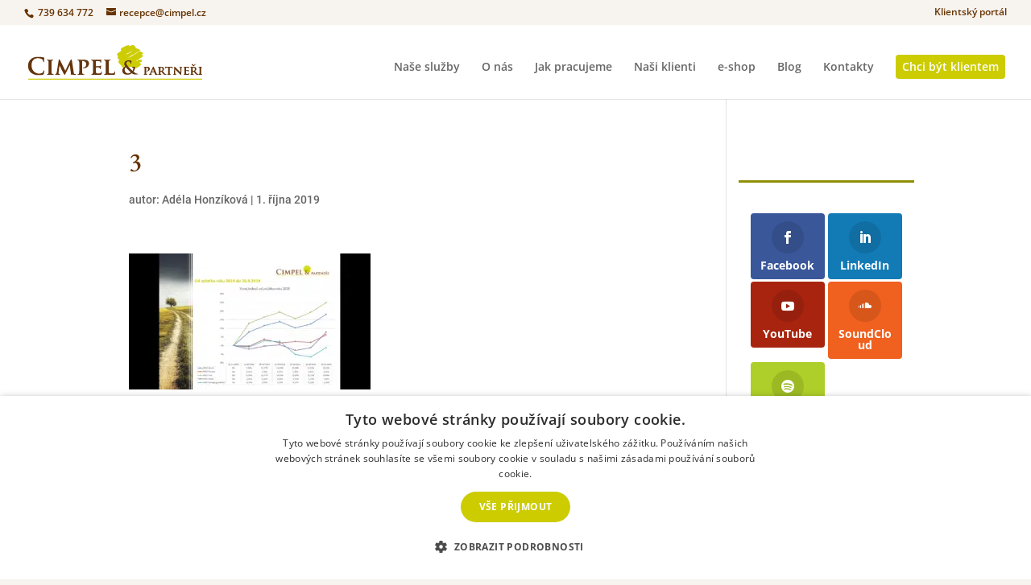

--- FILE ---
content_type: text/html; charset=UTF-8
request_url: https://cimpel.cz/aktuality/aktuality-z-financnich-trhu-10-2019/attachment/3-3/
body_size: 19651
content:
<!DOCTYPE html>
<html lang="cs">
<head>
<meta charset="UTF-8" />
<meta http-equiv="X-UA-Compatible" content="IE=edge">
<link rel="pingback" href="https://cimpel.cz/xmlrpc.php" />
<script type="text/javascript">
document.documentElement.className = 'js';
</script>
<meta name='robots' content='index, follow, max-image-preview:large, max-snippet:-1, max-video-preview:-1' />
<!-- This site is optimized with the Yoast SEO plugin v26.8 - https://yoast.com/product/yoast-seo-wordpress/ -->
<title>3 - Cimpel &amp; partneři</title>
<link rel="canonical" href="https://cimpel.cz/aktuality/aktuality-z-financnich-trhu-10-2019/attachment/3-3/" />
<meta property="og:locale" content="cs_CZ" />
<meta property="og:type" content="article" />
<meta property="og:title" content="3 - Cimpel &amp; partneři" />
<meta property="og:url" content="https://cimpel.cz/aktuality/aktuality-z-financnich-trhu-10-2019/attachment/3-3/" />
<meta property="og:site_name" content="Cimpel &amp; partneři" />
<meta property="article:publisher" content="https://www.facebook.com/cimpel.cz/" />
<meta property="og:image" content="https://cimpel.cz/aktuality/aktuality-z-financnich-trhu-10-2019/attachment/3-3" />
<meta property="og:image:width" content="1366" />
<meta property="og:image:height" content="768" />
<meta property="og:image:type" content="image/png" />
<script type="application/ld+json" class="yoast-schema-graph">{"@context":"https://schema.org","@graph":[{"@type":"WebPage","@id":"https://cimpel.cz/aktuality/aktuality-z-financnich-trhu-10-2019/attachment/3-3/","url":"https://cimpel.cz/aktuality/aktuality-z-financnich-trhu-10-2019/attachment/3-3/","name":"3 - Cimpel &amp; partneři","isPartOf":{"@id":"https://cimpel.cz/#website"},"primaryImageOfPage":{"@id":"https://cimpel.cz/aktuality/aktuality-z-financnich-trhu-10-2019/attachment/3-3/#primaryimage"},"image":{"@id":"https://cimpel.cz/aktuality/aktuality-z-financnich-trhu-10-2019/attachment/3-3/#primaryimage"},"thumbnailUrl":"https://cimpel.cz/wp-content/uploads/2019/10/3.png","datePublished":"2019-10-01T12:19:58+00:00","breadcrumb":{"@id":"https://cimpel.cz/aktuality/aktuality-z-financnich-trhu-10-2019/attachment/3-3/#breadcrumb"},"inLanguage":"cs","potentialAction":[{"@type":"ReadAction","target":["https://cimpel.cz/aktuality/aktuality-z-financnich-trhu-10-2019/attachment/3-3/"]}]},{"@type":"ImageObject","inLanguage":"cs","@id":"https://cimpel.cz/aktuality/aktuality-z-financnich-trhu-10-2019/attachment/3-3/#primaryimage","url":"https://cimpel.cz/wp-content/uploads/2019/10/3.png","contentUrl":"https://cimpel.cz/wp-content/uploads/2019/10/3.png","width":1366,"height":768},{"@type":"BreadcrumbList","@id":"https://cimpel.cz/aktuality/aktuality-z-financnich-trhu-10-2019/attachment/3-3/#breadcrumb","itemListElement":[{"@type":"ListItem","position":1,"name":"Domů","item":"https://cimpel.cz/"},{"@type":"ListItem","position":2,"name":"Aktuality z finančních trhů","item":"https://cimpel.cz/category/aktuality/"},{"@type":"ListItem","position":3,"name":"Aktuality z&nbsp;finančních trhů 10/2019","item":"https://cimpel.cz/aktuality/aktuality-z-financnich-trhu-10-2019/"},{"@type":"ListItem","position":4,"name":"3"}]},{"@type":"WebSite","@id":"https://cimpel.cz/#website","url":"https://cimpel.cz/","name":"Cimpel &amp; partneři","description":"Investiční poradce. Děláme z lidí rentiéry.","potentialAction":[{"@type":"SearchAction","target":{"@type":"EntryPoint","urlTemplate":"https://cimpel.cz/?s={search_term_string}"},"query-input":{"@type":"PropertyValueSpecification","valueRequired":true,"valueName":"search_term_string"}}],"inLanguage":"cs"}]}</script>
<!-- / Yoast SEO plugin. -->
<link rel="alternate" type="application/rss+xml" title="Cimpel &amp; partneři &raquo; RSS zdroj" href="https://cimpel.cz/feed/" />
<link rel="alternate" type="application/rss+xml" title="Cimpel &amp; partneři &raquo; RSS komentářů" href="https://cimpel.cz/comments/feed/" />
<link rel="alternate" title="oEmbed (JSON)" type="application/json+oembed" href="https://cimpel.cz/wp-json/oembed/1.0/embed?url=https%3A%2F%2Fcimpel.cz%2Faktuality%2Faktuality-z-financnich-trhu-10-2019%2Fattachment%2F3-3%2F" />
<link rel="alternate" title="oEmbed (XML)" type="text/xml+oembed" href="https://cimpel.cz/wp-json/oembed/1.0/embed?url=https%3A%2F%2Fcimpel.cz%2Faktuality%2Faktuality-z-financnich-trhu-10-2019%2Fattachment%2F3-3%2F&#038;format=xml" />
<meta content="Divi v.4.27.5" name="generator"/><style id='wp-emoji-styles-inline-css' type='text/css'>
img.wp-smiley, img.emoji {
display: inline !important;
border: none !important;
box-shadow: none !important;
height: 1em !important;
width: 1em !important;
margin: 0 0.07em !important;
vertical-align: -0.1em !important;
background: none !important;
padding: 0 !important;
}
/*# sourceURL=wp-emoji-styles-inline-css */
</style>
<style id='wp-block-library-inline-css' type='text/css'>
:root{--wp-block-synced-color:#7a00df;--wp-block-synced-color--rgb:122,0,223;--wp-bound-block-color:var(--wp-block-synced-color);--wp-editor-canvas-background:#ddd;--wp-admin-theme-color:#007cba;--wp-admin-theme-color--rgb:0,124,186;--wp-admin-theme-color-darker-10:#006ba1;--wp-admin-theme-color-darker-10--rgb:0,107,160.5;--wp-admin-theme-color-darker-20:#005a87;--wp-admin-theme-color-darker-20--rgb:0,90,135;--wp-admin-border-width-focus:2px}@media (min-resolution:192dpi){:root{--wp-admin-border-width-focus:1.5px}}.wp-element-button{cursor:pointer}:root .has-very-light-gray-background-color{background-color:#eee}:root .has-very-dark-gray-background-color{background-color:#313131}:root .has-very-light-gray-color{color:#eee}:root .has-very-dark-gray-color{color:#313131}:root .has-vivid-green-cyan-to-vivid-cyan-blue-gradient-background{background:linear-gradient(135deg,#00d084,#0693e3)}:root .has-purple-crush-gradient-background{background:linear-gradient(135deg,#34e2e4,#4721fb 50%,#ab1dfe)}:root .has-hazy-dawn-gradient-background{background:linear-gradient(135deg,#faaca8,#dad0ec)}:root .has-subdued-olive-gradient-background{background:linear-gradient(135deg,#fafae1,#67a671)}:root .has-atomic-cream-gradient-background{background:linear-gradient(135deg,#fdd79a,#004a59)}:root .has-nightshade-gradient-background{background:linear-gradient(135deg,#330968,#31cdcf)}:root .has-midnight-gradient-background{background:linear-gradient(135deg,#020381,#2874fc)}:root{--wp--preset--font-size--normal:16px;--wp--preset--font-size--huge:42px}.has-regular-font-size{font-size:1em}.has-larger-font-size{font-size:2.625em}.has-normal-font-size{font-size:var(--wp--preset--font-size--normal)}.has-huge-font-size{font-size:var(--wp--preset--font-size--huge)}.has-text-align-center{text-align:center}.has-text-align-left{text-align:left}.has-text-align-right{text-align:right}.has-fit-text{white-space:nowrap!important}#end-resizable-editor-section{display:none}.aligncenter{clear:both}.items-justified-left{justify-content:flex-start}.items-justified-center{justify-content:center}.items-justified-right{justify-content:flex-end}.items-justified-space-between{justify-content:space-between}.screen-reader-text{border:0;clip-path:inset(50%);height:1px;margin:-1px;overflow:hidden;padding:0;position:absolute;width:1px;word-wrap:normal!important}.screen-reader-text:focus{background-color:#ddd;clip-path:none;color:#444;display:block;font-size:1em;height:auto;left:5px;line-height:normal;padding:15px 23px 14px;text-decoration:none;top:5px;width:auto;z-index:100000}html :where(.has-border-color){border-style:solid}html :where([style*=border-top-color]){border-top-style:solid}html :where([style*=border-right-color]){border-right-style:solid}html :where([style*=border-bottom-color]){border-bottom-style:solid}html :where([style*=border-left-color]){border-left-style:solid}html :where([style*=border-width]){border-style:solid}html :where([style*=border-top-width]){border-top-style:solid}html :where([style*=border-right-width]){border-right-style:solid}html :where([style*=border-bottom-width]){border-bottom-style:solid}html :where([style*=border-left-width]){border-left-style:solid}html :where(img[class*=wp-image-]){height:auto;max-width:100%}:where(figure){margin:0 0 1em}html :where(.is-position-sticky){--wp-admin--admin-bar--position-offset:var(--wp-admin--admin-bar--height,0px)}@media screen and (max-width:600px){html :where(.is-position-sticky){--wp-admin--admin-bar--position-offset:0px}}
/*# sourceURL=wp-block-library-inline-css */
</style><style id='global-styles-inline-css' type='text/css'>
:root{--wp--preset--aspect-ratio--square: 1;--wp--preset--aspect-ratio--4-3: 4/3;--wp--preset--aspect-ratio--3-4: 3/4;--wp--preset--aspect-ratio--3-2: 3/2;--wp--preset--aspect-ratio--2-3: 2/3;--wp--preset--aspect-ratio--16-9: 16/9;--wp--preset--aspect-ratio--9-16: 9/16;--wp--preset--color--black: #000000;--wp--preset--color--cyan-bluish-gray: #abb8c3;--wp--preset--color--white: #ffffff;--wp--preset--color--pale-pink: #f78da7;--wp--preset--color--vivid-red: #cf2e2e;--wp--preset--color--luminous-vivid-orange: #ff6900;--wp--preset--color--luminous-vivid-amber: #fcb900;--wp--preset--color--light-green-cyan: #7bdcb5;--wp--preset--color--vivid-green-cyan: #00d084;--wp--preset--color--pale-cyan-blue: #8ed1fc;--wp--preset--color--vivid-cyan-blue: #0693e3;--wp--preset--color--vivid-purple: #9b51e0;--wp--preset--gradient--vivid-cyan-blue-to-vivid-purple: linear-gradient(135deg,rgb(6,147,227) 0%,rgb(155,81,224) 100%);--wp--preset--gradient--light-green-cyan-to-vivid-green-cyan: linear-gradient(135deg,rgb(122,220,180) 0%,rgb(0,208,130) 100%);--wp--preset--gradient--luminous-vivid-amber-to-luminous-vivid-orange: linear-gradient(135deg,rgb(252,185,0) 0%,rgb(255,105,0) 100%);--wp--preset--gradient--luminous-vivid-orange-to-vivid-red: linear-gradient(135deg,rgb(255,105,0) 0%,rgb(207,46,46) 100%);--wp--preset--gradient--very-light-gray-to-cyan-bluish-gray: linear-gradient(135deg,rgb(238,238,238) 0%,rgb(169,184,195) 100%);--wp--preset--gradient--cool-to-warm-spectrum: linear-gradient(135deg,rgb(74,234,220) 0%,rgb(151,120,209) 20%,rgb(207,42,186) 40%,rgb(238,44,130) 60%,rgb(251,105,98) 80%,rgb(254,248,76) 100%);--wp--preset--gradient--blush-light-purple: linear-gradient(135deg,rgb(255,206,236) 0%,rgb(152,150,240) 100%);--wp--preset--gradient--blush-bordeaux: linear-gradient(135deg,rgb(254,205,165) 0%,rgb(254,45,45) 50%,rgb(107,0,62) 100%);--wp--preset--gradient--luminous-dusk: linear-gradient(135deg,rgb(255,203,112) 0%,rgb(199,81,192) 50%,rgb(65,88,208) 100%);--wp--preset--gradient--pale-ocean: linear-gradient(135deg,rgb(255,245,203) 0%,rgb(182,227,212) 50%,rgb(51,167,181) 100%);--wp--preset--gradient--electric-grass: linear-gradient(135deg,rgb(202,248,128) 0%,rgb(113,206,126) 100%);--wp--preset--gradient--midnight: linear-gradient(135deg,rgb(2,3,129) 0%,rgb(40,116,252) 100%);--wp--preset--font-size--small: 13px;--wp--preset--font-size--medium: 20px;--wp--preset--font-size--large: 36px;--wp--preset--font-size--x-large: 42px;--wp--preset--spacing--20: 0.44rem;--wp--preset--spacing--30: 0.67rem;--wp--preset--spacing--40: 1rem;--wp--preset--spacing--50: 1.5rem;--wp--preset--spacing--60: 2.25rem;--wp--preset--spacing--70: 3.38rem;--wp--preset--spacing--80: 5.06rem;--wp--preset--shadow--natural: 6px 6px 9px rgba(0, 0, 0, 0.2);--wp--preset--shadow--deep: 12px 12px 50px rgba(0, 0, 0, 0.4);--wp--preset--shadow--sharp: 6px 6px 0px rgba(0, 0, 0, 0.2);--wp--preset--shadow--outlined: 6px 6px 0px -3px rgb(255, 255, 255), 6px 6px rgb(0, 0, 0);--wp--preset--shadow--crisp: 6px 6px 0px rgb(0, 0, 0);}:root { --wp--style--global--content-size: 823px;--wp--style--global--wide-size: 1080px; }:where(body) { margin: 0; }.wp-site-blocks > .alignleft { float: left; margin-right: 2em; }.wp-site-blocks > .alignright { float: right; margin-left: 2em; }.wp-site-blocks > .aligncenter { justify-content: center; margin-left: auto; margin-right: auto; }:where(.is-layout-flex){gap: 0.5em;}:where(.is-layout-grid){gap: 0.5em;}.is-layout-flow > .alignleft{float: left;margin-inline-start: 0;margin-inline-end: 2em;}.is-layout-flow > .alignright{float: right;margin-inline-start: 2em;margin-inline-end: 0;}.is-layout-flow > .aligncenter{margin-left: auto !important;margin-right: auto !important;}.is-layout-constrained > .alignleft{float: left;margin-inline-start: 0;margin-inline-end: 2em;}.is-layout-constrained > .alignright{float: right;margin-inline-start: 2em;margin-inline-end: 0;}.is-layout-constrained > .aligncenter{margin-left: auto !important;margin-right: auto !important;}.is-layout-constrained > :where(:not(.alignleft):not(.alignright):not(.alignfull)){max-width: var(--wp--style--global--content-size);margin-left: auto !important;margin-right: auto !important;}.is-layout-constrained > .alignwide{max-width: var(--wp--style--global--wide-size);}body .is-layout-flex{display: flex;}.is-layout-flex{flex-wrap: wrap;align-items: center;}.is-layout-flex > :is(*, div){margin: 0;}body .is-layout-grid{display: grid;}.is-layout-grid > :is(*, div){margin: 0;}body{padding-top: 0px;padding-right: 0px;padding-bottom: 0px;padding-left: 0px;}:root :where(.wp-element-button, .wp-block-button__link){background-color: #32373c;border-width: 0;color: #fff;font-family: inherit;font-size: inherit;font-style: inherit;font-weight: inherit;letter-spacing: inherit;line-height: inherit;padding-top: calc(0.667em + 2px);padding-right: calc(1.333em + 2px);padding-bottom: calc(0.667em + 2px);padding-left: calc(1.333em + 2px);text-decoration: none;text-transform: inherit;}.has-black-color{color: var(--wp--preset--color--black) !important;}.has-cyan-bluish-gray-color{color: var(--wp--preset--color--cyan-bluish-gray) !important;}.has-white-color{color: var(--wp--preset--color--white) !important;}.has-pale-pink-color{color: var(--wp--preset--color--pale-pink) !important;}.has-vivid-red-color{color: var(--wp--preset--color--vivid-red) !important;}.has-luminous-vivid-orange-color{color: var(--wp--preset--color--luminous-vivid-orange) !important;}.has-luminous-vivid-amber-color{color: var(--wp--preset--color--luminous-vivid-amber) !important;}.has-light-green-cyan-color{color: var(--wp--preset--color--light-green-cyan) !important;}.has-vivid-green-cyan-color{color: var(--wp--preset--color--vivid-green-cyan) !important;}.has-pale-cyan-blue-color{color: var(--wp--preset--color--pale-cyan-blue) !important;}.has-vivid-cyan-blue-color{color: var(--wp--preset--color--vivid-cyan-blue) !important;}.has-vivid-purple-color{color: var(--wp--preset--color--vivid-purple) !important;}.has-black-background-color{background-color: var(--wp--preset--color--black) !important;}.has-cyan-bluish-gray-background-color{background-color: var(--wp--preset--color--cyan-bluish-gray) !important;}.has-white-background-color{background-color: var(--wp--preset--color--white) !important;}.has-pale-pink-background-color{background-color: var(--wp--preset--color--pale-pink) !important;}.has-vivid-red-background-color{background-color: var(--wp--preset--color--vivid-red) !important;}.has-luminous-vivid-orange-background-color{background-color: var(--wp--preset--color--luminous-vivid-orange) !important;}.has-luminous-vivid-amber-background-color{background-color: var(--wp--preset--color--luminous-vivid-amber) !important;}.has-light-green-cyan-background-color{background-color: var(--wp--preset--color--light-green-cyan) !important;}.has-vivid-green-cyan-background-color{background-color: var(--wp--preset--color--vivid-green-cyan) !important;}.has-pale-cyan-blue-background-color{background-color: var(--wp--preset--color--pale-cyan-blue) !important;}.has-vivid-cyan-blue-background-color{background-color: var(--wp--preset--color--vivid-cyan-blue) !important;}.has-vivid-purple-background-color{background-color: var(--wp--preset--color--vivid-purple) !important;}.has-black-border-color{border-color: var(--wp--preset--color--black) !important;}.has-cyan-bluish-gray-border-color{border-color: var(--wp--preset--color--cyan-bluish-gray) !important;}.has-white-border-color{border-color: var(--wp--preset--color--white) !important;}.has-pale-pink-border-color{border-color: var(--wp--preset--color--pale-pink) !important;}.has-vivid-red-border-color{border-color: var(--wp--preset--color--vivid-red) !important;}.has-luminous-vivid-orange-border-color{border-color: var(--wp--preset--color--luminous-vivid-orange) !important;}.has-luminous-vivid-amber-border-color{border-color: var(--wp--preset--color--luminous-vivid-amber) !important;}.has-light-green-cyan-border-color{border-color: var(--wp--preset--color--light-green-cyan) !important;}.has-vivid-green-cyan-border-color{border-color: var(--wp--preset--color--vivid-green-cyan) !important;}.has-pale-cyan-blue-border-color{border-color: var(--wp--preset--color--pale-cyan-blue) !important;}.has-vivid-cyan-blue-border-color{border-color: var(--wp--preset--color--vivid-cyan-blue) !important;}.has-vivid-purple-border-color{border-color: var(--wp--preset--color--vivid-purple) !important;}.has-vivid-cyan-blue-to-vivid-purple-gradient-background{background: var(--wp--preset--gradient--vivid-cyan-blue-to-vivid-purple) !important;}.has-light-green-cyan-to-vivid-green-cyan-gradient-background{background: var(--wp--preset--gradient--light-green-cyan-to-vivid-green-cyan) !important;}.has-luminous-vivid-amber-to-luminous-vivid-orange-gradient-background{background: var(--wp--preset--gradient--luminous-vivid-amber-to-luminous-vivid-orange) !important;}.has-luminous-vivid-orange-to-vivid-red-gradient-background{background: var(--wp--preset--gradient--luminous-vivid-orange-to-vivid-red) !important;}.has-very-light-gray-to-cyan-bluish-gray-gradient-background{background: var(--wp--preset--gradient--very-light-gray-to-cyan-bluish-gray) !important;}.has-cool-to-warm-spectrum-gradient-background{background: var(--wp--preset--gradient--cool-to-warm-spectrum) !important;}.has-blush-light-purple-gradient-background{background: var(--wp--preset--gradient--blush-light-purple) !important;}.has-blush-bordeaux-gradient-background{background: var(--wp--preset--gradient--blush-bordeaux) !important;}.has-luminous-dusk-gradient-background{background: var(--wp--preset--gradient--luminous-dusk) !important;}.has-pale-ocean-gradient-background{background: var(--wp--preset--gradient--pale-ocean) !important;}.has-electric-grass-gradient-background{background: var(--wp--preset--gradient--electric-grass) !important;}.has-midnight-gradient-background{background: var(--wp--preset--gradient--midnight) !important;}.has-small-font-size{font-size: var(--wp--preset--font-size--small) !important;}.has-medium-font-size{font-size: var(--wp--preset--font-size--medium) !important;}.has-large-font-size{font-size: var(--wp--preset--font-size--large) !important;}.has-x-large-font-size{font-size: var(--wp--preset--font-size--x-large) !important;}
/*# sourceURL=global-styles-inline-css */
</style>
<link rel='stylesheet' id='contact-form-7-css' href='https://cimpel.cz/wp-content/plugins/contact-form-7/includes/css/styles.css?ver=6.1.4' type='text/css' media='all' />
<link rel='stylesheet' id='et_monarch-css-css' href='https://cimpel.cz/wp-content/plugins/monarch/css/style.css?ver=1.4.14' type='text/css' media='all' />
<link rel='stylesheet' id='et-gf-open-sans-css' href='//cimpel.cz/wp-content/uploads/omgf/et-gf-open-sans/et-gf-open-sans.css?ver=1719222139' type='text/css' media='all' />
<link rel='stylesheet' id='Divi-Blog-Extras-styles-css' href='https://cimpel.cz/wp-content/plugins/Divi-Blog-Extras/styles/style.min.css?ver=2.7.0' type='text/css' media='all' />
<link rel='stylesheet' id='et-builder-googlefonts-cached-css' href='//cimpel.cz/wp-content/uploads/omgf/et-builder-googlefonts-cached-411/et-builder-googlefonts-cached-411.css?ver=1719222139' type='text/css' media='all' />
<link rel='stylesheet' id='divi-style-css' href='https://cimpel.cz/wp-content/themes/Divi/style-static.min.css?ver=4.27.5' type='text/css' media='all' />
<script type="text/javascript" src="https://cimpel.cz/wp-includes/js/jquery/jquery.min.js?ver=3.7.1" id="jquery-core-js"></script>
<script type="text/javascript" src="https://cimpel.cz/wp-includes/js/jquery/jquery-migrate.min.js?ver=3.4.1" id="jquery-migrate-js"></script>
<link rel="https://api.w.org/" href="https://cimpel.cz/wp-json/" /><link rel="alternate" title="JSON" type="application/json" href="https://cimpel.cz/wp-json/wp/v2/media/2957" /><link rel="EditURI" type="application/rsd+xml" title="RSD" href="https://cimpel.cz/xmlrpc.php?rsd" />
<meta name="generator" content="WordPress 6.9" />
<link rel='shortlink' href='https://cimpel.cz/?p=2957' />
<meta name="ti-site-data" content="[base64]" /><style type="text/css" id="et-bloom-custom-css">
.et_bloom .et_bloom_optin_6 .et_bloom_form_content { background-color: #f7f3ef !important; } .et_bloom .et_bloom_optin_6 .et_bloom_form_container .et_bloom_form_header { background-color: #cccc00 !important; } .et_bloom .et_bloom_optin_6 .carrot_edge .et_bloom_form_content:before { border-top-color: #cccc00 !important; } .et_bloom .et_bloom_optin_6 .carrot_edge.et_bloom_form_right .et_bloom_form_content:before, .et_bloom .et_bloom_optin_6 .carrot_edge.et_bloom_form_left .et_bloom_form_content:before { border-top-color: transparent !important; border-left-color: #cccc00 !important; }
@media only screen and ( max-width: 767px ) {.et_bloom .et_bloom_optin_6 .carrot_edge.et_bloom_form_right .et_bloom_form_content:before { border-top-color: #cccc00 !important; border-left-color: transparent !important; }.et_bloom .et_bloom_optin_6 .carrot_edge.et_bloom_form_left .et_bloom_form_content:after { border-bottom-color: #cccc00 !important; border-left-color: transparent !important; }
}.et_bloom .et_bloom_optin_6 .et_bloom_form_content button { background-color: #cccc00 !important; } .et_bloom .et_bloom_optin_6 .et_bloom_form_content .et_bloom_fields i { color: #cccc00 !important; } .et_bloom .et_bloom_optin_6 .et_bloom_form_content .et_bloom_custom_field_radio i:before { background: #cccc00 !important; } .et_bloom .et_bloom_optin_6 .et_bloom_form_content button { background-color: #cccc00 !important; } .et_bloom .et_bloom_optin_6 .et_bloom_form_container h2, .et_bloom .et_bloom_optin_6 .et_bloom_form_container h2 span, .et_bloom .et_bloom_optin_6 .et_bloom_form_container h2 strong { font-family: "Open Sans", Helvetica, Arial, Lucida, sans-serif; }.et_bloom .et_bloom_optin_6 .et_bloom_form_container p, .et_bloom .et_bloom_optin_6 .et_bloom_form_container p span, .et_bloom .et_bloom_optin_6 .et_bloom_form_container p strong, .et_bloom .et_bloom_optin_6 .et_bloom_form_container form input, .et_bloom .et_bloom_optin_6 .et_bloom_form_container form button span { font-family: "Open Sans", Helvetica, Arial, Lucida, sans-serif; } 
</style><style type="text/css" id="et-social-custom-css">
.et_monarch .et_pb_section .et_social_inline_bottom .et_social_icons_container { float: right !important; } .et_monarch .et_pb_section .et_social_inline_bottom { margin-top: 3.0em; } .et_social_inline_bottom::before { content: 'Líbil se Vám článek? Sdílejte ho dál.'; font-size: 20px; color: #663300; line-height: 1.3em; }
</style><meta name="viewport" content="width=device-width, initial-scale=1.0, maximum-scale=1.0, user-scalable=0" /><style type="text/css" id="custom-background-css">
body.custom-background { background-color: #f7f3ef; }
</style>
<!-- Google Tag Manager -->
<script>(function(w,d,s,l,i){w[l]=w[l]||[];w[l].push({'gtm.start':
new Date().getTime(),event:'gtm.js'});var f=d.getElementsByTagName(s)[0],
j=d.createElement(s),dl=l!='dataLayer'?'&l='+l:'';j.async=true;j.src=
'https://www.googletagmanager.com/gtm.js?id='+i+dl;f.parentNode.insertBefore(j,f);
})(window,document,'script','dataLayer','GTM-TXSN24P');</script>
<!-- End Google Tag Manager -->
<script type="text/javascript">
// Preserve existing onreadystatechange listener
var oldReadyStateChange = document.onreadystatechange; 
// Attach new listener
document.onreadystatechange = function () {
if (oldReadyStateChange) {
oldReadyStateChange(); // execute old listener function if it exists
}
if (document.readyState === 'complete') {
// Overwrite scrollTo method before Divi calls it
var oldScrollTo = window.scrollTo;
window.scrollTo = function(){ return false; };
setTimeout(function() {
window.scrollTo = oldScrollTo; // restore window.scrollTo
}, 1000);
}
};
</script><link rel="icon" href="https://cimpel.cz/wp-content/uploads/2020/05/cropped-faviconCP-1-32x32.png" sizes="32x32" />
<link rel="icon" href="https://cimpel.cz/wp-content/uploads/2020/05/cropped-faviconCP-1-192x192.png" sizes="192x192" />
<link rel="apple-touch-icon" href="https://cimpel.cz/wp-content/uploads/2020/05/cropped-faviconCP-1-180x180.png" />
<meta name="msapplication-TileImage" content="https://cimpel.cz/wp-content/uploads/2020/05/cropped-faviconCP-1-270x270.png" />
<style id="et-divi-customizer-global-cached-inline-styles">body,.et_pb_column_1_2 .et_quote_content blockquote cite,.et_pb_column_1_2 .et_link_content a.et_link_main_url,.et_pb_column_1_3 .et_quote_content blockquote cite,.et_pb_column_3_8 .et_quote_content blockquote cite,.et_pb_column_1_4 .et_quote_content blockquote cite,.et_pb_blog_grid .et_quote_content blockquote cite,.et_pb_column_1_3 .et_link_content a.et_link_main_url,.et_pb_column_3_8 .et_link_content a.et_link_main_url,.et_pb_column_1_4 .et_link_content a.et_link_main_url,.et_pb_blog_grid .et_link_content a.et_link_main_url,body .et_pb_bg_layout_light .et_pb_post p,body .et_pb_bg_layout_dark .et_pb_post p{font-size:18px}.et_pb_slide_content,.et_pb_best_value{font-size:20px}h1,h2,h3,h4,h5,h6{color:#663300}body{line-height:1.8em}#et_search_icon:hover,.mobile_menu_bar:before,.mobile_menu_bar:after,.et_toggle_slide_menu:after,.et-social-icon a:hover,.et_pb_sum,.et_pb_pricing li a,.et_pb_pricing_table_button,.et_overlay:before,.entry-summary p.price ins,.et_pb_member_social_links a:hover,.et_pb_widget li a:hover,.et_pb_filterable_portfolio .et_pb_portfolio_filters li a.active,.et_pb_filterable_portfolio .et_pb_portofolio_pagination ul li a.active,.et_pb_gallery .et_pb_gallery_pagination ul li a.active,.wp-pagenavi span.current,.wp-pagenavi a:hover,.nav-single a,.tagged_as a,.posted_in a{color:#cccc00}.et_pb_contact_submit,.et_password_protected_form .et_submit_button,.et_pb_bg_layout_light .et_pb_newsletter_button,.comment-reply-link,.form-submit .et_pb_button,.et_pb_bg_layout_light .et_pb_promo_button,.et_pb_bg_layout_light .et_pb_more_button,.et_pb_contact p input[type="checkbox"]:checked+label i:before,.et_pb_bg_layout_light.et_pb_module.et_pb_button{color:#cccc00}.footer-widget h4{color:#cccc00}.et-search-form,.nav li ul,.et_mobile_menu,.footer-widget li:before,.et_pb_pricing li:before,blockquote{border-color:#cccc00}.et_pb_counter_amount,.et_pb_featured_table .et_pb_pricing_heading,.et_quote_content,.et_link_content,.et_audio_content,.et_pb_post_slider.et_pb_bg_layout_dark,.et_slide_in_menu_container,.et_pb_contact p input[type="radio"]:checked+label i:before{background-color:#cccc00}.container,.et_pb_row,.et_pb_slider .et_pb_container,.et_pb_fullwidth_section .et_pb_title_container,.et_pb_fullwidth_section .et_pb_title_featured_container,.et_pb_fullwidth_header:not(.et_pb_fullscreen) .et_pb_fullwidth_header_container{max-width:960px}.et_boxed_layout #page-container,.et_boxed_layout.et_non_fixed_nav.et_transparent_nav #page-container #top-header,.et_boxed_layout.et_non_fixed_nav.et_transparent_nav #page-container #main-header,.et_fixed_nav.et_boxed_layout #page-container #top-header,.et_fixed_nav.et_boxed_layout #page-container #main-header,.et_boxed_layout #page-container .container,.et_boxed_layout #page-container .et_pb_row{max-width:1120px}a{color:#8f8f04}.et_secondary_nav_enabled #page-container #top-header{background-color:#f7f3ef!important}#et-secondary-nav li ul{background-color:#f7f3ef}#top-header,#top-header a{color:#663300}#main-header .nav li ul a{color:#301902}#top-menu li.current-menu-ancestor>a,#top-menu li.current-menu-item>a,#top-menu li.current_page_item>a{color:#cccc00}#main-footer{background-color:#301902}#main-footer .footer-widget h4,#main-footer .widget_block h1,#main-footer .widget_block h2,#main-footer .widget_block h3,#main-footer .widget_block h4,#main-footer .widget_block h5,#main-footer .widget_block h6{color:#cccc00}.footer-widget,.footer-widget li,.footer-widget li a,#footer-info{font-size:14px}.footer-widget .et_pb_widget div,.footer-widget .et_pb_widget ul,.footer-widget .et_pb_widget ol,.footer-widget .et_pb_widget label{line-height:1.7em}#et-footer-nav .bottom-nav li.current-menu-item a{color:#2ea3f2}#footer-bottom{background-color:#301902}#footer-info,#footer-info a{color:rgba(247,243,239,0.39)}#footer-info{font-size:12px}#footer-bottom .et-social-icon a{font-size:20px}#footer-bottom .et-social-icon a{color:rgba(247,243,239,0.85)}body .et_pb_button{font-size:18px;background-color:#cccc00;border-width:0px!important;border-radius:8px}body.et_pb_button_helper_class .et_pb_button,body.et_pb_button_helper_class .et_pb_module.et_pb_button{color:#663300}body .et_pb_button:after{font-size:28.8px}body .et_pb_bg_layout_light.et_pb_button:hover,body .et_pb_bg_layout_light .et_pb_button:hover,body .et_pb_button:hover{color:#ffffff!important;background-color:#8f8f04;border-radius:6px}h1,h2,h3,h4,h5,h6,.et_quote_content blockquote p,.et_pb_slide_description .et_pb_slide_title{line-height:1.3em}@media only screen and (min-width:981px){#main-footer .footer-widget h4,#main-footer .widget_block h1,#main-footer .widget_block h2,#main-footer .widget_block h3,#main-footer .widget_block h4,#main-footer .widget_block h5,#main-footer .widget_block h6{font-size:22px}.et_header_style_centered.et_hide_primary_logo #main-header:not(.et-fixed-header) .logo_container,.et_header_style_centered.et_hide_fixed_logo #main-header.et-fixed-header .logo_container{height:11.88px}.et_fixed_nav #page-container .et-fixed-header#top-header{background-color:#f7f3ef!important}.et_fixed_nav #page-container .et-fixed-header#top-header #et-secondary-nav li ul{background-color:#f7f3ef}.et-fixed-header #top-menu li.current-menu-ancestor>a,.et-fixed-header #top-menu li.current-menu-item>a,.et-fixed-header #top-menu li.current_page_item>a{color:#cccc00!important}.et-fixed-header#top-header a{color:#663300}}@media only screen and (min-width:1200px){.et_pb_row{padding:24px 0}.et_pb_section{padding:48px 0}.single.et_pb_pagebuilder_layout.et_full_width_page .et_post_meta_wrapper{padding-top:72px}.et_pb_fullwidth_section{padding:0}}h1,h1.et_pb_contact_main_title,.et_pb_title_container h1{font-size:32px}h2,.product .related h2,.et_pb_column_1_2 .et_quote_content blockquote p{font-size:27px}h3{font-size:23px}h4,.et_pb_circle_counter h3,.et_pb_number_counter h3,.et_pb_column_1_3 .et_pb_post h2,.et_pb_column_1_4 .et_pb_post h2,.et_pb_blog_grid h2,.et_pb_column_1_3 .et_quote_content blockquote p,.et_pb_column_3_8 .et_quote_content blockquote p,.et_pb_column_1_4 .et_quote_content blockquote p,.et_pb_blog_grid .et_quote_content blockquote p,.et_pb_column_1_3 .et_link_content h2,.et_pb_column_3_8 .et_link_content h2,.et_pb_column_1_4 .et_link_content h2,.et_pb_blog_grid .et_link_content h2,.et_pb_column_1_3 .et_audio_content h2,.et_pb_column_3_8 .et_audio_content h2,.et_pb_column_1_4 .et_audio_content h2,.et_pb_blog_grid .et_audio_content h2,.et_pb_column_3_8 .et_pb_audio_module_content h2,.et_pb_column_1_3 .et_pb_audio_module_content h2,.et_pb_gallery_grid .et_pb_gallery_item h3,.et_pb_portfolio_grid .et_pb_portfolio_item h2,.et_pb_filterable_portfolio_grid .et_pb_portfolio_item h2{font-size:19px}h5{font-size:16px}h6{font-size:15px}.et_pb_slide_description .et_pb_slide_title{font-size:48px}.et_pb_gallery_grid .et_pb_gallery_item h3,.et_pb_portfolio_grid .et_pb_portfolio_item h2,.et_pb_filterable_portfolio_grid .et_pb_portfolio_item h2,.et_pb_column_1_4 .et_pb_audio_module_content h2{font-size:16px}@media only screen and (max-width:980px){.et_header_style_centered .mobile_nav .select_page,.et_header_style_split .mobile_nav .select_page,.et_mobile_menu li a,.mobile_menu_bar:before,.et_nav_text_color_light #top-menu>li>a,.et_nav_text_color_dark #top-menu>li>a,#top-menu a,.et_mobile_menu li a,#et_search_icon:before,#et_top_search .et-search-form input,.et_search_form_container input,#et-top-navigation .et-cart-info{color:#663300}.et_close_search_field:after{color:#663300!important}.et_search_form_container input::-moz-placeholder{color:#663300}.et_search_form_container input::-webkit-input-placeholder{color:#663300}.et_search_form_container input:-ms-input-placeholder{color:#663300}}	h1,h2,h3,h4,h5,h6{font-family:'EB Garamond',Georgia,"Times New Roman",serif}body,input,textarea,select{font-family:'Roboto',Helvetica,Arial,Lucida,sans-serif}#main-header,#et-top-navigation{font-family:'Open Sans',Helvetica,Arial,Lucida,sans-serif}#top-header .container{font-family:'Open Sans',Helvetica,Arial,Lucida,sans-serif}.menu-tlacitko a{-moz-osx-font-smoothing:grayscale;background:#cccc00 none repeat scroll 0 0;color:#ffffff!important;border-radius:4px;line-height:2.2em;margin:4px auto;cursor:pointer;padding:0 8px!important;transition:all 0.2s ease 0s}.menu-tlacitko a:hover{background-color:#8f8f04}input,select,textarea{border:1px solid #d2dae1;background-color:#fff;border-radius:8px;box-shadow:inset 2px 3px 3px 0 rgba(117,111,100,.3);max-width:100%;font-size:16px;padding:5px 1em 5px 1em!important}textarea{max-height:10em;resize:none}label{padding:5px 5px 5px 0;display:inline-block;font-size:18px}input:focus,input[type=text]:focus,textarea:focus{border:2px solid #cccc00}input[type=button],input[type=submit],input[type=reset],button[type=submit]{background-color:#cccc00;font-size:18px;border-radius:25px;border:none;color:#663300;text-decoration:none;text-align:center;cursor:pointer;box-shadow:none;padding:5px 1em 5px 1em!important}input[type=button]:hover,input[type=submit]:hover,input[type=reset]:hover,button[type=submit]:hover{border:2.5px solid #8f8f04}.se-webform{background:transparent!important;width:100%!important}.optin-radek .se-webform .se-body ul{display:flex;flex-wrap:wrap;justify-content:space-around;padding-left:0px!important;margin:0px!important}.optin-radek .se-webform .se-body ul li{margin:0!important;flex-wrap:wrap;display:flex}.optin-radek .se-webform .se-body ul li label{padding:5px 1em 5px 0!important;font-family:'Roboto',Helvetica,Arial,Lucida,sans-serif;font-weight:300}.tmave-pozadi .se-webform .se-body ul li label{color:#f7f3ef}.tmave-pozadi .se-webform .se-body ul li input{background-color:rgba(255,255,255,0.1);border:none;box-shadow:none;color:#ffffff}.optin-radek .se-webform .se-body ul li input:focus{border:2px solid #cccc00}.optin-radek .se-webform .se-submit{display:flex;justify-content:flex-end;margin-top:0px!important}.nejnovejsi-clanky .et_pb_post_extra .post-content{order:3}@media screen and (min-width:768px){.nejnovejsi-clanky .post-media{width:33%!important;border-right:3px solid #8f8f04}.nejnovejsi-clanky .post-content{width:67%!important;padding:1.5em!important;align-self:center}}@media screen and (max-width:767px){.nejnovejsi-clanky .post-media{max-height:150px;border-bottom:3px solid #8f8f04}}.nejnovejsi-clanky .post-content .post-data{display:none}.nejnovejsi-clanky .post-categories{text-align:right;margin:-1em 0px 0px 1.5em}.nejnovejsi-clanky .post-categories a{padding:0.5em 0.8em 0px 15px!important;border-bottom:1px solid #cccc00!important;font-size:16px;font-weight:300}.nejnovejsi-clanky .post-content .entry-title{padding:0.2em 0px 0.8em 0px}.nejnovejsi-clanky .post-content .post-meta{padding-bottom:0px;margin-bottom:0px}h2{margin-top:1.5em;margin-bottom:0.5em}.et_pb_widget{background-color:#ffffff}.widgettitle{width:calc(100% + 30px)!important;border-radius:6px 6px 0px 0px;margin-left:-15px!important;margin-bottom:0.5em!important;padding:0.5em;border-bottom:3px solid #8f8f04;color:#ffffff!important;font-variant:small-caps}.custom_icons li:nth-child(1) .icon:before{content:"";background:url(https://cimpel.cz/wp-content/uploads/2021/03/ApplePodcasts_logo.png) no-repeat;background-size:cover}.custom_icons li:nth-child(2) .icon:before{content:"";background:url(https://cimpel.cz/wp-content/uploads/2021/03/Spotify_logo.png) no-repeat;background-size:cover}.custom_icons li:nth-child(3) .icon:before{content:"";background:url(https://cimpel.cz/wp-content/uploads/2021/03/Soundcloud_logo.png) no-repeat;background-size:cover}.custom_icons li:nth-child(4) .icon:before{content:"";background:url(https://cimpel.cz/wp-content/uploads/2021/03/GooglePodcasts_logo.png) no-repeat;background-size:cover}.mejs-container{margin-block-end:2em}.mejs-container .mejs-controls{background:#8f8f04!important}.podcasty-vypis articles{box-shadow:0px 12px 18px -6px rgba(0,0,0,0.3)}.et-waypoint:not(.et_pb_counters){opacity:1}</style><link rel='stylesheet' id='et_bloom-css-css' href='https://cimpel.cz/wp-content/plugins/bloom/css/style.css?ver=1.3.12' type='text/css' media='all' />
</head>
<body class="attachment wp-singular attachment-template-default single single-attachment postid-2957 attachmentid-2957 attachment-png custom-background wp-theme-Divi et-tb-has-template et-tb-has-footer et_bloom et_monarch et_button_no_icon et_pb_button_helper_class et_fullwidth_nav et_fullwidth_secondary_nav et_fixed_nav et_show_nav et_secondary_nav_enabled et_secondary_nav_two_panels et_primary_nav_dropdown_animation_fade et_secondary_nav_dropdown_animation_fade et_header_style_left et_cover_background et_pb_gutter osx et_pb_gutters2 et_smooth_scroll et_right_sidebar et_divi_theme et-db">
<div id="page-container">
<div id="et-boc" class="et-boc">
<div id="top-header">
<div class="container clearfix">
<div id="et-info">
<span id="et-info-phone"><a href="tel:+420739634772"> 739 634 772</a></span>
<a href="mailto:recepce@cimpel.cz"><span id="et-info-email">recepce@cimpel.cz</span></a>
</div>
<div id="et-secondary-menu">
<ul id="et-secondary-nav" class="menu"><li class="menu-item menu-item-type-custom menu-item-object-custom menu-item-3144"><a href="https://klient.cimpel.cz/">Klientský portál</a></li>
</ul>			</div>
</div>
</div>
<header id="main-header" data-height-onload="66">
<div class="container clearfix et_menu_container">
<div class="logo_container">
<span class="logo_helper"></span>
<a href="https://cimpel.cz/">
<img src="https://cimpel.cz/wp-content/uploads/2016/06/CP_default-logo.png" width="216" height="43" alt="Cimpel &amp; partneři" id="logo" data-height-percentage="54" />
</a>
</div>
<div id="et-top-navigation" data-height="66" data-fixed-height="40">
<nav id="top-menu-nav">
<ul id="top-menu" class="nav"><li class="menu-item menu-item-type-post_type menu-item-object-page menu-item-156"><a href="https://cimpel.cz/nase-sluzby/">Naše služby</a></li>
<li class="menu-item menu-item-type-post_type menu-item-object-page menu-item-101"><a href="https://cimpel.cz/o-nas/">O nás</a></li>
<li class="menu-item menu-item-type-post_type menu-item-object-page menu-item-3843"><a href="https://cimpel.cz/jak-pracujeme/">Jak pracujeme</a></li>
<li class="menu-item menu-item-type-post_type menu-item-object-page menu-item-3851"><a href="https://cimpel.cz/nasi-klienti/">Naši klienti</a></li>
<li class="menu-item menu-item-type-custom menu-item-object-custom menu-item-12775"><a href="https://eshop.cimpel.cz">e-shop</a></li>
<li class="menu-item menu-item-type-post_type menu-item-object-page menu-item-613"><a href="https://cimpel.cz/investicni-blog/">Blog</a></li>
<li class="menu-item menu-item-type-post_type menu-item-object-page menu-item-100"><a href="https://cimpel.cz/kontakty/">Kontakty</a></li>
<li class="menu-tlacitko menu-item menu-item-type-post_type menu-item-object-page menu-item-3873"><a href="https://cimpel.cz/chci-byt-klientem/">Chci být klientem</a></li>
</ul>					</nav>
<div id="et_mobile_nav_menu">
<div class="mobile_nav closed">
<span class="select_page">Vyberte stránku</span>
<span class="mobile_menu_bar mobile_menu_bar_toggle"></span>
</div>
</div>			</div> <!-- #et-top-navigation -->
</div> <!-- .container -->
</header> <!-- #main-header -->
<div id="et-main-area">
<div id="main-content">
<div class="container">
<div id="content-area" class="clearfix">
<div id="left-area">
<article id="post-2957" class="et_pb_post post-2957 attachment type-attachment status-inherit hentry">
<div class="et_post_meta_wrapper">
<h1 class="entry-title">3</h1>
<p class="post-meta"> autor: <span class="author vcard"><a href="https://cimpel.cz/author/marketing/" title="Příspěvky od Adéla Honzíková" rel="author">Adéla Honzíková</a></span> | <span class="published">1. října 2019</span></p>
</div>
<div class="entry-content">
<p class="attachment"><a href='https://cimpel.cz/wp-content/uploads/2019/10/3.png'><picture decoding="async" class="attachment-medium size-medium">
<source type="image/webp" srcset="https://cimpel.cz/wp-content/uploads/2019/10/3-300x169.png.webp 300w, https://cimpel.cz/wp-content/uploads/2019/10/3-768x432.png.webp 768w, https://cimpel.cz/wp-content/uploads/2019/10/3-1024x576.png.webp 1024w, https://cimpel.cz/wp-content/uploads/2019/10/3.png.webp 1366w" sizes="(max-width: 300px) 100vw, 300px"/>
<img decoding="async" width="300" height="169" src="https://cimpel.cz/wp-content/uploads/2019/10/3-300x169.png" alt="" srcset="https://cimpel.cz/wp-content/uploads/2019/10/3-300x169.png 300w, https://cimpel.cz/wp-content/uploads/2019/10/3-768x432.png 768w, https://cimpel.cz/wp-content/uploads/2019/10/3-1024x576.png 1024w, https://cimpel.cz/wp-content/uploads/2019/10/3.png 1366w" sizes="(max-width: 300px) 100vw, 300px"/>
</picture>
</a></p>
<span class="et_bloom_bottom_trigger"></span>					</div>
<div class="et_post_meta_wrapper">
</div>
</article>
</div>
<div id="sidebar">
<div id="monarchwidget-2" class="et_pb_widget widget_monarchwidget"><h4 class="widgettitle">Sledujte nás</h4><div class="et_social_networks et_social_2col et_social_flip et_social_rounded et_social_top et_social_withcounts et_social_withtotalcount et_social_mobile_on et_social_withnetworknames et_social_outer_light widget_monarchwidget">
<div class="et_social_totalcount">
<span class="et_social_totalcount_count et_social_follow_total"></span>
<span class="et_social_totalcount_label">Follows</span>
</div>
<ul class="et_social_icons_container"><li class="et_social_facebook">
<a href="https://www.facebook.com/cimpel.cz/" class="et_social_follow" data-social_name="facebook" data-social_type="follow" data-post_id="2957" target="_blank">
<i class="et_social_icon et_social_icon_facebook"></i>
<div class="et_social_network_label"><div class="et_social_networkname">Facebook</div></div>
<span class="et_social_overlay"></span>
</a>
</li><li class="et_social_linkedin">
<a href="http://linkedin.com/in/cimpel" class="et_social_follow" data-social_name="linkedin" data-social_type="follow" data-post_id="2957" target="_blank">
<i class="et_social_icon et_social_icon_linkedin"></i>
<div class="et_social_network_label"><div class="et_social_networkname">LinkedIn</div></div>
<span class="et_social_overlay"></span>
</a>
</li><li class="et_social_youtube">
<a href="https://www.youtube.com/channel/UCCWb44UgS2h4QslUFuuQg0A" class="et_social_follow" data-social_name="youtube" data-social_type="follow" data-post_id="2957" target="_blank">
<i class="et_social_icon et_social_icon_youtube"></i>
<div class="et_social_network_label"><div class="et_social_networkname">YouTube</div></div>
<span class="et_social_overlay"></span>
</a>
</li><li class="et_social_soundcloud">
<a href="https://soundcloud.com/cestarentiera" class="et_social_follow" data-social_name="soundcloud" data-social_type="follow" data-post_id="2957" target="_blank">
<i class="et_social_icon et_social_icon_soundcloud"></i>
<div class="et_social_network_label"><div class="et_social_networkname">SoundCloud</div></div>
<span class="et_social_overlay"></span>
</a>
</li><li class="et_social_spotify">
<a href="https://open.spotify.com/show/5I6o3xDV9tUEVFRuS9iJxm?si=huSRT8KZR-qCmqHE726Umw" class="et_social_follow" data-social_name="spotify" data-social_type="follow" data-post_id="2957" target="_blank">
<i class="et_social_icon et_social_icon_spotify"></i>
<div class="et_social_network_label"><div class="et_social_networkname">Spotify</div></div>
<span class="et_social_overlay"></span>
</a>
</li></ul>
</div></div><div id="custom_html-3" class="widget_text et_pb_widget widget_custom_html"><h4 class="widgettitle">Investiční tipy</h4><div class="textwidget custom-html-widget"><p>
Chcete dostávat pravidelné Investiční tipy? Nechte nám tu svůj e-mail.
</p>
<script src="https://se-forms.cz//public/web-forms-v2/subscribe/13922-lr9h1ksseea97jakeznttttng1q92gxakxck62sv92rweg6hwesp27wc1wj22an4hxpp28frr84p3op3ap4mbefpkrcn2o5g23yg" id="se-webformScriptLoader-13922-lr9h1ksseea97jakeznttttng1q92gxakxck62sv92rweg6hwesp27wc1wj22an4hxpp28frr84p3op3ap4mbefpkrcn2o5g23yg" async defer></script>
</div></div>	</div>
</div>
</div>
</div>
	<footer class="et-l et-l--footer">
<div class="et_builder_inner_content et_pb_gutters2"><div class="et_pb_with_border et_pb_section et_pb_section_0_tb_footer et_pb_with_background et_pb_inner_shadow et_section_regular" >
<div class="et_pb_row et_pb_row_0_tb_footer et_pb_equal_columns">
<div class="et_pb_column et_pb_column_1_3 et_pb_column_0_tb_footer  et_pb_css_mix_blend_mode_passthrough">
<div class="et_pb_module et_pb_text et_pb_text_0_tb_footer  et_pb_text_align_left et_pb_bg_layout_light">
<div class="et_pb_text_inner"><p>telefon: <a href="tel:+420739634772">739 634 772</a></p>
<p>e-mail: <a href="mailto:recepce@cimpel.cz">recepce@cimpel.cz</a></p></div>
</div><div class="et_pb_module et_pb_text et_pb_text_1_tb_footer  et_pb_text_align_left et_pb_bg_layout_light">
<div class="et_pb_text_inner"><p><a href="https://www.facebook.com/cimpel.cz/" title="Facebook" target="_blank" rel="noopener noreferrer"><span style="font-family: 'ETmodules'; margin-right: 0.5em;"></span></a><a href="http://linkedin.com/in/cimpel" target="_blank" rel="noopener noreferrer" title="LinkedIn"><span style="font-family: 'ETmodules'; margin-right: 0.5em;"></span></a><a href="https://www.youtube.com/channel/UCCWb44UgS2h4QslUFuuQg0A" target="_blank" rel="noopener noreferrer" title="YouTube"><span style="font-family: 'ETmodules'; margin-right: 0.5em;"></span></a><a href="https://soundcloud.com/cestarentiera" target="_blank" rel="noopener noreferrer" title="SoundCloud"><span style="font-family: 'ETmodules'; margin-right: 0.5em;"></span></a></p></div>
</div>
</div><div class="et_pb_column et_pb_column_2_3 et_pb_column_1_tb_footer  et_pb_css_mix_blend_mode_passthrough et-last-child">
<div class="et_pb_button_module_wrapper et_pb_button_0_tb_footer_wrapper et_pb_button_alignment_center et_pb_module ">
<a id="stahnout-IT" class="et_pb_button et_pb_button_0_tb_footer et_pb_bg_layout_light" href="">Posílejte mi INVESTIČNÍ TIPY</a>
</div>
</div>
</div><div class="et_pb_row et_pb_row_1_tb_footer">
<div class="et_pb_column et_pb_column_1_2 et_pb_column_2_tb_footer  et_pb_css_mix_blend_mode_passthrough">
<div class="et_pb_module et_pb_text et_pb_text_2_tb_footer  et_pb_text_align_left et_pb_bg_layout_light">
<div class="et_pb_text_inner"><a href="https://cimpel.cz/informace-o-zpracovani-osobnich-udaju/" target="_blank" rel="noopener noreferrer">zásady zpracování osobních údajů</a></div>
</div>
</div><div class="et_pb_column et_pb_column_1_2 et_pb_column_3_tb_footer  et_pb_css_mix_blend_mode_passthrough et-last-child">
<div class="et_pb_module et_pb_text et_pb_text_3_tb_footer  et_pb_text_align_right et_pb_bg_layout_light">
<div class="et_pb_text_inner"><p>2025 © Cimpel &amp; partneři, s.r.o.</p></div>
</div>
</div>
</div>
</div>		</div>
</footer>
</div>
</div>
</div>
<script type="speculationrules">
{"prefetch":[{"source":"document","where":{"and":[{"href_matches":"/*"},{"not":{"href_matches":["/wp-*.php","/wp-admin/*","/wp-content/uploads/*","/wp-content/*","/wp-content/plugins/*","/wp-content/themes/Divi/*","/*\\?(.+)"]}},{"not":{"selector_matches":"a[rel~=\"nofollow\"]"}},{"not":{"selector_matches":".no-prefetch, .no-prefetch a"}}]},"eagerness":"conservative"}]}
</script>
<script>
// Do not change this comment line otherwise Speed Optimizer won't be able to detect this script
(function () {
function sendRequest(url, body) {
if(!window.fetch) {
const xhr = new XMLHttpRequest();
xhr.open("POST", url, true);
xhr.setRequestHeader("Content-Type", "application/json;charset=UTF-8");
xhr.send(JSON.stringify(body))
return
}
const request = fetch(url, {
method: 'POST',
body: JSON.stringify(body),
keepalive: true,
headers: {
'Content-Type': 'application/json;charset=UTF-8'
}
});
}
const calculateParentDistance = (child, parent) => {
let count = 0;
let currentElement = child;
// Traverse up the DOM tree until we reach parent or the top of the DOM
while (currentElement && currentElement !== parent) {
currentElement = currentElement.parentNode;
count++;
}
// If parent was not found in the hierarchy, return -1
if (!currentElement) {
return -1; // Indicates parent is not an ancestor of element
}
return count; // Number of layers between element and parent
}
const isMatchingClass = (linkRule, href, classes, ids) => {
return classes.includes(linkRule.value)
}
const isMatchingId = (linkRule, href, classes, ids) => {
return ids.includes(linkRule.value)
}
const isMatchingDomain = (linkRule, href, classes, ids) => {
if(!URL.canParse(href)) {
return false
}
const url = new URL(href)
const host = url.host
const hostsToMatch = [host]
if(host.startsWith('www.')) {
hostsToMatch.push(host.substring(4))
} else {
hostsToMatch.push('www.' + host)
}
return hostsToMatch.includes(linkRule.value)
}
const isMatchingExtension = (linkRule, href, classes, ids) => {
if(!URL.canParse(href)) {
return false
}
const url = new URL(href)
return url.pathname.endsWith('.' + linkRule.value)
}
const isMatchingSubdirectory = (linkRule, href, classes, ids) => {
if(!URL.canParse(href)) {
return false
}
const url = new URL(href)
return url.pathname.startsWith('/' + linkRule.value + '/')
}
const isMatchingProtocol = (linkRule, href, classes, ids) => {
if(!URL.canParse(href)) {
return false
}
const url = new URL(href)
return url.protocol === linkRule.value + ':'
}
const isMatchingExternal = (linkRule, href, classes, ids) => {
if(!URL.canParse(href) || !URL.canParse(document.location.href)) {
return false
}
const matchingProtocols = ['http:', 'https:']
const siteUrl = new URL(document.location.href)
const linkUrl = new URL(href)
// Links to subdomains will appear to be external matches according to JavaScript,
// but the PHP rules will filter those events out.
return matchingProtocols.includes(linkUrl.protocol) && siteUrl.host !== linkUrl.host
}
const isMatch = (linkRule, href, classes, ids) => {
switch (linkRule.type) {
case 'class':
return isMatchingClass(linkRule, href, classes, ids)
case 'id':
return isMatchingId(linkRule, href, classes, ids)
case 'domain':
return isMatchingDomain(linkRule, href, classes, ids)
case 'extension':
return isMatchingExtension(linkRule, href, classes, ids)
case 'subdirectory':
return isMatchingSubdirectory(linkRule, href, classes, ids)
case 'protocol':
return isMatchingProtocol(linkRule, href, classes, ids)
case 'external':
return isMatchingExternal(linkRule, href, classes, ids)
default:
return false;
}
}
const track = (element) => {
const href = element.href ?? null
const classes = Array.from(element.classList)
const ids = [element.id]
const linkRules = [{"type":"extension","value":"pdf"},{"type":"extension","value":"zip"},{"type":"protocol","value":"mailto"},{"type":"protocol","value":"tel"}]
if(linkRules.length === 0) {
return
}
// For link rules that target an id, we need to allow that id to appear
// in any ancestor up to the 7th ancestor. This loop looks for those matches
// and counts them.
linkRules.forEach((linkRule) => {
if(linkRule.type !== 'id') {
return;
}
const matchingAncestor = element.closest('#' + linkRule.value)
if(!matchingAncestor || matchingAncestor.matches('html, body')) {
return;
}
const depth = calculateParentDistance(element, matchingAncestor)
if(depth < 7) {
ids.push(linkRule.value)
}
});
// For link rules that target a class, we need to allow that class to appear
// in any ancestor up to the 7th ancestor. This loop looks for those matches
// and counts them.
linkRules.forEach((linkRule) => {
if(linkRule.type !== 'class') {
return;
}
const matchingAncestor = element.closest('.' + linkRule.value)
if(!matchingAncestor || matchingAncestor.matches('html, body')) {
return;
}
const depth = calculateParentDistance(element, matchingAncestor)
if(depth < 7) {
classes.push(linkRule.value)
}
});
const hasMatch = linkRules.some((linkRule) => {
return isMatch(linkRule, href, classes, ids)
})
if(!hasMatch) {
return
}
const url = "https://cimpel.cz/wp-content/plugins/independent-analytics-pro/iawp-click-endpoint.php";
const body = {
href: href,
classes: classes.join(' '),
ids: ids.join(' '),
...{"payload":{"resource":"singular","singular_id":2957,"page":1},"signature":"bc266609d74cee061ae1eba31e92fd8d"}                    };
sendRequest(url, body)
}
document.addEventListener('mousedown', function (event) {
if (navigator.webdriver || /bot|crawler|spider|crawling|semrushbot|chrome-lighthouse/i.test(navigator.userAgent)) {
return;
}
const element = event.target.closest('a')
if(!element) {
return
}
const isPro = true
if(!isPro) {
return
}
// Don't track left clicks with this event. The click event is used for that.
if(event.button === 0) {
return
}
track(element)
})
document.addEventListener('click', function (event) {
if (navigator.webdriver || /bot|crawler|spider|crawling|semrushbot|chrome-lighthouse/i.test(navigator.userAgent)) {
return;
}
const element = event.target.closest('a, button, input[type="submit"], input[type="button"]')
if(!element) {
return
}
const isPro = true
if(!isPro) {
return
}
track(element)
})
document.addEventListener('play', function (event) {
if (navigator.webdriver || /bot|crawler|spider|crawling|semrushbot|chrome-lighthouse/i.test(navigator.userAgent)) {
return;
}
const element = event.target.closest('audio, video')
if(!element) {
return
}
const isPro = true
if(!isPro) {
return
}
track(element)
}, true)
document.addEventListener("DOMContentLoaded", function (e) {
if (document.hasOwnProperty("visibilityState") && document.visibilityState === "prerender") {
return;
}
if (navigator.webdriver || /bot|crawler|spider|crawling|semrushbot|chrome-lighthouse/i.test(navigator.userAgent)) {
return;
}
let referrer_url = null;
if (typeof document.referrer === 'string' && document.referrer.length > 0) {
referrer_url = document.referrer;
}
const params = location.search.slice(1).split('&').reduce((acc, s) => {
const [k, v] = s.split('=');
return Object.assign(acc, {[k]: v});
}, {});
const url = "https://cimpel.cz/wp-json/iawp/search";
const body = {
referrer_url,
utm_source: params.utm_source,
utm_medium: params.utm_medium,
utm_campaign: params.utm_campaign,
utm_term: params.utm_term,
utm_content: params.utm_content,
gclid: params.gclid,
...{"payload":{"resource":"singular","singular_id":2957,"page":1},"signature":"bc266609d74cee061ae1eba31e92fd8d"}                    };
sendRequest(url, body)
});
})();
</script>
<div class="et_bloom_popup et_bloom_optin et_bloom_resize et_bloom_optin_6 et_bloom_trigger_click" data-trigger_click="#stahnout-IT">
<div class="et_bloom_form_container et_bloom_popup_container et_bloom_form_bottom with_edge carrot_edge et_bloom_rounded_corners et_bloom_rounded et_bloom_form_text_dark et_bloom_animation_zoomin">
<div class="et_bloom_form_container_wrapper clearfix">
<div class="et_bloom_header_outer">
<div class="et_bloom_form_header et_bloom_header_text_dark">
<div class="et_bloom_form_text">
<h2 style="text-align: center; margin-bottom: 1em;"><span style="font-family: 'EB Garamond'; color: #663300; font-size: 28px;">Investiční tipy<br /></span></h2><p style="text-align: center;">Chcete od nás každý týden dostávat investiční tipy? Vyplňte, prosím, své jméno a e-mail. První investiční tip Vám odešlu během několika málo okamžiků.</p>
</div>
</div>
</div>
<div class="et_bloom_form_content et_bloom_1_field et_bloom_bottom_stacked et_bloom_custom_html_form" data-optin_id="optin_6" data-service="custom_form" data-list_id="custom_form" data-page_id="2957" data-account="custom_form">
<script src="https://se-forms.cz//public/web-forms-v2/subscribe/13922-hbluluezs9ml44ptk6adkvx6m3m5tzax1uctcwahpv6v8z1a0cgk2vj16z3al41u6fxcpt523sx5cahhj9r18dgr8603yg3f10i1" id="se-webformScriptLoader-13922-hbluluezs9ml44ptk6adkvx6m3m5tzax1uctcwahpv6v8z1a0cgk2vj16z3al41u6fxcpt523sx5cahhj9r18dgr8603yg3f10i1" async defer></script>
<div class="et_bloom_success_container">
<span class="et_bloom_success_checkmark"></span>
</div>
<h2 class="et_bloom_success_message">Děkujeme za zájem o naše investiční tipy.</h2>
<div class="et_bloom_form_footer"><p style="font-family: Open Sans, Helvetica, Arial, Lucida, sans-serif; color: rgba(0, 0, 0, 0.5); line-height: 1.6em; font-size: 16px; margin-top: 0.5em; text-align: center;">Vaše adresa je u nás v bezpečí. Neposíláme spam a pokud by Vám naše e-maily nepřinášely nic nového, z jejich odběru se můžete kdykoliv snadno odhlásit.</p>
<p style="font-family: Open Sans, Helvetica, Arial, Lucida, sans-serif; line-height: 1.6em; font-size: 16px; margin-top: 0.5em; text-align: center;"><a href="../informace-o-zpracovani-osobnich-udaju/" target="_blank">Informace o zpracování osobních údajů</a></p></div>
</div>
</div>
<span class="et_bloom_close_button"></span>
</div>
</div><!-- Google Tag Manager (noscript) -->
<noscript><iframe src="https://www.googletagmanager.com/ns.html?id=GTM-TXSN24P" height="0" width="0" style="display:none;visibility:hidden"></iframe></noscript>
<!-- End Google Tag Manager (noscript) -->		<script type="text/javascript">
var visualizerUserInteractionEvents = [
"scroll",
"mouseover",
"keydown",
"touchmove",
"touchstart"
];
visualizerUserInteractionEvents.forEach(function(event) {
window.addEventListener(event, visualizerTriggerScriptLoader, { passive: true });
});
function visualizerTriggerScriptLoader() {
visualizerLoadScripts();
visualizerUserInteractionEvents.forEach(function(event) {
window.removeEventListener(event, visualizerTriggerScriptLoader, { passive: true });
});
}
function visualizerLoadScripts() {
document.querySelectorAll("script[data-visualizer-script]").forEach(function(elem) {
jQuery.getScript( elem.getAttribute("data-visualizer-script") )
.done( function( script, textStatus ) {
elem.setAttribute("src", elem.getAttribute("data-visualizer-script"));
elem.removeAttribute("data-visualizer-script");
setTimeout( function() {
visualizerRefreshChart();
} );
} );
});
}
function visualizerRefreshChart() {
jQuery( '.visualizer-front:not(.visualizer-chart-loaded)' ).resize();
if ( jQuery( 'div.viz-facade-loaded:not(.visualizer-lazy):empty' ).length > 0 ) {
visualizerUserInteractionEvents.forEach( function( event ) {
window.addEventListener( event, function() {
jQuery( '.visualizer-front:not(.visualizer-chart-loaded)' ).resize();
}, { passive: true } );
} );
}
}
</script>
<script type="text/javascript" src="https://cimpel.cz/wp-includes/js/dist/hooks.min.js?ver=dd5603f07f9220ed27f1" id="wp-hooks-js"></script>
<script type="text/javascript" src="https://cimpel.cz/wp-includes/js/dist/i18n.min.js?ver=c26c3dc7bed366793375" id="wp-i18n-js"></script>
<script type="text/javascript" id="wp-i18n-js-after">
/* <![CDATA[ */
wp.i18n.setLocaleData( { 'text direction\u0004ltr': [ 'ltr' ] } );
//# sourceURL=wp-i18n-js-after
/* ]]> */
</script>
<script type="text/javascript" src="https://cimpel.cz/wp-content/plugins/contact-form-7/includes/swv/js/index.js?ver=6.1.4" id="swv-js"></script>
<script type="text/javascript" id="contact-form-7-js-translations">
/* <![CDATA[ */
( function( domain, translations ) {
var localeData = translations.locale_data[ domain ] || translations.locale_data.messages;
localeData[""].domain = domain;
wp.i18n.setLocaleData( localeData, domain );
} )( "contact-form-7", {"translation-revision-date":"2025-12-03 20:20:51+0000","generator":"GlotPress\/4.0.3","domain":"messages","locale_data":{"messages":{"":{"domain":"messages","plural-forms":"nplurals=3; plural=(n == 1) ? 0 : ((n >= 2 && n <= 4) ? 1 : 2);","lang":"cs_CZ"},"This contact form is placed in the wrong place.":["Tento kontaktn\u00ed formul\u00e1\u0159 je um\u00edst\u011bn na \u0161patn\u00e9m m\u00edst\u011b."],"Error:":["Chyba:"]}},"comment":{"reference":"includes\/js\/index.js"}} );
//# sourceURL=contact-form-7-js-translations
/* ]]> */
</script>
<script type="text/javascript" id="contact-form-7-js-before">
/* <![CDATA[ */
var wpcf7 = {
"api": {
"root": "https:\/\/cimpel.cz\/wp-json\/",
"namespace": "contact-form-7\/v1"
}
};
//# sourceURL=contact-form-7-js-before
/* ]]> */
</script>
<script type="text/javascript" src="https://cimpel.cz/wp-content/plugins/contact-form-7/includes/js/index.js?ver=6.1.4" id="contact-form-7-js"></script>
<script type="text/javascript" src="https://cimpel.cz/wp-content/plugins/monarch/js/idle-timer.min.js?ver=1.4.14" id="et_monarch-idle-js"></script>
<script type="text/javascript" id="et_monarch-custom-js-js-extra">
/* <![CDATA[ */
var monarchSettings = {"ajaxurl":"https://cimpel.cz/wp-admin/admin-ajax.php","pageurl":"https://cimpel.cz/aktuality/aktuality-z-financnich-trhu-10-2019/attachment/3-3/","stats_nonce":"4e5c7fa90b","share_counts":"489f3459c6","follow_counts":"40e807d1d9","total_counts":"fbed818642","media_single":"61ff741440","media_total":"1125c289d8","generate_all_window_nonce":"7bbe6a9fa2","no_img_message":"No images available for sharing on this page"};
//# sourceURL=et_monarch-custom-js-js-extra
/* ]]> */
</script>
<script type="text/javascript" src="https://cimpel.cz/wp-content/plugins/monarch/js/custom.js?ver=1.4.14" id="et_monarch-custom-js-js"></script>
<script type="text/javascript" id="divi-custom-script-js-extra">
/* <![CDATA[ */
var DIVI = {"item_count":"%d Item","items_count":"%d Items"};
var et_builder_utils_params = {"condition":{"diviTheme":true,"extraTheme":false},"scrollLocations":["app","top"],"builderScrollLocations":{"desktop":"app","tablet":"app","phone":"app"},"onloadScrollLocation":"app","builderType":"fe"};
var et_frontend_scripts = {"builderCssContainerPrefix":"#et-boc","builderCssLayoutPrefix":"#et-boc .et-l"};
var et_pb_custom = {"ajaxurl":"https://cimpel.cz/wp-admin/admin-ajax.php","images_uri":"https://cimpel.cz/wp-content/themes/Divi/images","builder_images_uri":"https://cimpel.cz/wp-content/themes/Divi/includes/builder/images","et_frontend_nonce":"145aaa44ee","subscription_failed":"Pros\u00edm, zkontrolujte, zda pole n\u00ed\u017ee a ujist\u011bte se, \u017ee jste zadali spr\u00e1vn\u00e9 informace.","et_ab_log_nonce":"bade917c64","fill_message":"Vypl\u0148te pros\u00edm n\u00e1sleduj\u00edc\u00ed pol\u00ed\u010dka:","contact_error_message":"Opravte pros\u00edm n\u00e1sleduj\u00edc\u00ed chyby:","invalid":"Neplatn\u00e1 e-mailov\u00e1 adresa","captcha":"Captcha","prev":"P\u0159edchoz\u00ed","previous":"P\u0159edchoz\u00ed","next":"Dal\u0161\u00ed","wrong_captcha":"V k\u00f3du CAPTCHA jste zadali nespr\u00e1vnou \u010d\u00edslici.","wrong_checkbox":"Za\u0161krt\u00e1vac\u00ed pol\u00ed\u010dko","ignore_waypoints":"no","is_divi_theme_used":"1","widget_search_selector":".widget_search","ab_tests":[],"is_ab_testing_active":"","page_id":"2957","unique_test_id":"","ab_bounce_rate":"5","is_cache_plugin_active":"yes","is_shortcode_tracking":"","tinymce_uri":"https://cimpel.cz/wp-content/themes/Divi/includes/builder/frontend-builder/assets/vendors","accent_color":"#cccc00","waypoints_options":[]};
var et_pb_box_shadow_elements = [];
//# sourceURL=divi-custom-script-js-extra
/* ]]> */
</script>
<script type="text/javascript" src="https://cimpel.cz/wp-content/themes/Divi/js/scripts.min.js?ver=4.27.5" id="divi-custom-script-js"></script>
<script type="text/javascript" src="https://cimpel.cz/wp-content/themes/Divi/js/smoothscroll.js?ver=4.27.5" id="smoothscroll-js"></script>
<script type="text/javascript" src="https://cimpel.cz/wp-content/themes/Divi/includes/builder/feature/dynamic-assets/assets/js/jquery.fitvids.js?ver=4.27.5" id="fitvids-js"></script>
<script type="text/javascript" src="https://cimpel.cz/wp-includes/js/comment-reply.min.js?ver=6.9" id="comment-reply-js" async="async" data-wp-strategy="async" fetchpriority="low"></script>
<script type="text/javascript" src="https://cimpel.cz/wp-content/themes/Divi/includes/builder/feature/dynamic-assets/assets/js/jquery.mobile.js?ver=4.27.5" id="jquery-mobile-js"></script>
<script type="text/javascript" src="https://cimpel.cz/wp-content/themes/Divi/includes/builder/feature/dynamic-assets/assets/js/magnific-popup.js?ver=4.27.5" id="magnific-popup-js"></script>
<script type="text/javascript" src="https://cimpel.cz/wp-content/themes/Divi/includes/builder/feature/dynamic-assets/assets/js/easypiechart.js?ver=4.27.5" id="easypiechart-js"></script>
<script type="text/javascript" src="https://cimpel.cz/wp-content/themes/Divi/includes/builder/feature/dynamic-assets/assets/js/salvattore.js?ver=4.27.5" id="salvattore-js"></script>
<script type="text/javascript" id="Divi-Blog-Extras-frontend-bundle-js-extra">
/* <![CDATA[ */
var DiviBlogExtrasFrontendData = {"ajaxurl":"https://cimpel.cz/wp-admin/admin-ajax.php","ajax_nonce":"e79d6bb545","et_theme_accent_color":"#cccc00"};
//# sourceURL=Divi-Blog-Extras-frontend-bundle-js-extra
/* ]]> */
</script>
<script type="text/javascript" src="https://cimpel.cz/wp-content/plugins/Divi-Blog-Extras/scripts/frontend-bundle.min.js?ver=2.7.0" id="Divi-Blog-Extras-frontend-bundle-js"></script>
<script type="text/javascript" id="et-builder-cpt-modules-wrapper-js-extra">
/* <![CDATA[ */
var et_modules_wrapper = {"builderCssContainerPrefix":"#et-boc","builderCssLayoutPrefix":"#et-boc .et-l"};
//# sourceURL=et-builder-cpt-modules-wrapper-js-extra
/* ]]> */
</script>
<script type="text/javascript" src="https://cimpel.cz/wp-content/themes/Divi/includes/builder/scripts/cpt-modules-wrapper.js?ver=4.27.5" id="et-builder-cpt-modules-wrapper-js"></script>
<script type="text/javascript" src="https://cimpel.cz/wp-content/themes/Divi/core/admin/js/common.js?ver=4.27.5" id="et-core-common-js"></script>
<script type="text/javascript" src="https://www.google.com/recaptcha/api.js?render=6LflJLgcAAAAAKtRjTa3DOukboNAQGGFWZONBGpn&amp;ver=3.0" id="google-recaptcha-js"></script>
<script type="text/javascript" src="https://cimpel.cz/wp-includes/js/dist/vendor/wp-polyfill.min.js?ver=3.15.0" id="wp-polyfill-js"></script>
<script type="text/javascript" id="wpcf7-recaptcha-js-before">
/* <![CDATA[ */
var wpcf7_recaptcha = {
"sitekey": "6LflJLgcAAAAAKtRjTa3DOukboNAQGGFWZONBGpn",
"actions": {
"homepage": "homepage",
"contactform": "contactform"
}
};
//# sourceURL=wpcf7-recaptcha-js-before
/* ]]> */
</script>
<script type="text/javascript" src="https://cimpel.cz/wp-content/plugins/contact-form-7/modules/recaptcha/index.js?ver=6.1.4" id="wpcf7-recaptcha-js"></script>
<script type="text/javascript" src="https://cimpel.cz/wp-content/plugins/bloom/js/jquery.uniform.min.js?ver=1.3.12" id="et_bloom-uniform-js-js"></script>
<script type="text/javascript" id="et_bloom-custom-js-js-extra">
/* <![CDATA[ */
var bloomSettings = {"ajaxurl":"https://cimpel.cz/wp-admin/admin-ajax.php","pageurl":"https://cimpel.cz/aktuality/aktuality-z-financnich-trhu-10-2019/attachment/3-3/","stats_nonce":"faf49f6544","subscribe_nonce":"416cd1dbca","is_user_logged_in":"not_logged"};
//# sourceURL=et_bloom-custom-js-js-extra
/* ]]> */
</script>
<script type="text/javascript" src="https://cimpel.cz/wp-content/plugins/bloom/js/custom.js?ver=1.3.12" id="et_bloom-custom-js-js"></script>
<script type="text/javascript" src="https://cimpel.cz/wp-content/plugins/bloom/js/idle-timer.min.js?ver=1.3.12" id="et_bloom-idle-timer-js-js"></script>
<script type="text/javascript" id="et-builder-modules-script-motion-js-extra">
/* <![CDATA[ */
var et_pb_motion_elements = {"desktop":[],"tablet":[],"phone":[]};
//# sourceURL=et-builder-modules-script-motion-js-extra
/* ]]> */
</script>
<script type="text/javascript" src="https://cimpel.cz/wp-content/themes/Divi/includes/builder/feature/dynamic-assets/assets/js/motion-effects.js?ver=4.27.5" id="et-builder-modules-script-motion-js"></script>
<script type="text/javascript" id="et-builder-modules-script-sticky-js-extra">
/* <![CDATA[ */
var et_pb_sticky_elements = [];
//# sourceURL=et-builder-modules-script-sticky-js-extra
/* ]]> */
</script>
<script type="text/javascript" src="https://cimpel.cz/wp-content/themes/Divi/includes/builder/feature/dynamic-assets/assets/js/sticky-elements.js?ver=4.27.5" id="et-builder-modules-script-sticky-js"></script>
<script id="wp-emoji-settings" type="application/json">
{"baseUrl":"https://s.w.org/images/core/emoji/17.0.2/72x72/","ext":".png","svgUrl":"https://s.w.org/images/core/emoji/17.0.2/svg/","svgExt":".svg","source":{"concatemoji":"https://cimpel.cz/wp-includes/js/wp-emoji-release.min.js?ver=6.9"}}
</script>
<script type="module">
/* <![CDATA[ */
/*! This file is auto-generated */
const a=JSON.parse(document.getElementById("wp-emoji-settings").textContent),o=(window._wpemojiSettings=a,"wpEmojiSettingsSupports"),s=["flag","emoji"];function i(e){try{var t={supportTests:e,timestamp:(new Date).valueOf()};sessionStorage.setItem(o,JSON.stringify(t))}catch(e){}}function c(e,t,n){e.clearRect(0,0,e.canvas.width,e.canvas.height),e.fillText(t,0,0);t=new Uint32Array(e.getImageData(0,0,e.canvas.width,e.canvas.height).data);e.clearRect(0,0,e.canvas.width,e.canvas.height),e.fillText(n,0,0);const a=new Uint32Array(e.getImageData(0,0,e.canvas.width,e.canvas.height).data);return t.every((e,t)=>e===a[t])}function p(e,t){e.clearRect(0,0,e.canvas.width,e.canvas.height),e.fillText(t,0,0);var n=e.getImageData(16,16,1,1);for(let e=0;e<n.data.length;e++)if(0!==n.data[e])return!1;return!0}function u(e,t,n,a){switch(t){case"flag":return n(e,"\ud83c\udff3\ufe0f\u200d\u26a7\ufe0f","\ud83c\udff3\ufe0f\u200b\u26a7\ufe0f")?!1:!n(e,"\ud83c\udde8\ud83c\uddf6","\ud83c\udde8\u200b\ud83c\uddf6")&&!n(e,"\ud83c\udff4\udb40\udc67\udb40\udc62\udb40\udc65\udb40\udc6e\udb40\udc67\udb40\udc7f","\ud83c\udff4\u200b\udb40\udc67\u200b\udb40\udc62\u200b\udb40\udc65\u200b\udb40\udc6e\u200b\udb40\udc67\u200b\udb40\udc7f");case"emoji":return!a(e,"\ud83e\u1fac8")}return!1}function f(e,t,n,a){let r;const o=(r="undefined"!=typeof WorkerGlobalScope&&self instanceof WorkerGlobalScope?new OffscreenCanvas(300,150):document.createElement("canvas")).getContext("2d",{willReadFrequently:!0}),s=(o.textBaseline="top",o.font="600 32px Arial",{});return e.forEach(e=>{s[e]=t(o,e,n,a)}),s}function r(e){var t=document.createElement("script");t.src=e,t.defer=!0,document.head.appendChild(t)}a.supports={everything:!0,everythingExceptFlag:!0},new Promise(t=>{let n=function(){try{var e=JSON.parse(sessionStorage.getItem(o));if("object"==typeof e&&"number"==typeof e.timestamp&&(new Date).valueOf()<e.timestamp+604800&&"object"==typeof e.supportTests)return e.supportTests}catch(e){}return null}();if(!n){if("undefined"!=typeof Worker&&"undefined"!=typeof OffscreenCanvas&&"undefined"!=typeof URL&&URL.createObjectURL&&"undefined"!=typeof Blob)try{var e="postMessage("+f.toString()+"("+[JSON.stringify(s),u.toString(),c.toString(),p.toString()].join(",")+"));",a=new Blob([e],{type:"text/javascript"});const r=new Worker(URL.createObjectURL(a),{name:"wpTestEmojiSupports"});return void(r.onmessage=e=>{i(n=e.data),r.terminate(),t(n)})}catch(e){}i(n=f(s,u,c,p))}t(n)}).then(e=>{for(const n in e)a.supports[n]=e[n],a.supports.everything=a.supports.everything&&a.supports[n],"flag"!==n&&(a.supports.everythingExceptFlag=a.supports.everythingExceptFlag&&a.supports[n]);var t;a.supports.everythingExceptFlag=a.supports.everythingExceptFlag&&!a.supports.flag,a.supports.everything||((t=a.source||{}).concatemoji?r(t.concatemoji):t.wpemoji&&t.twemoji&&(r(t.twemoji),r(t.wpemoji)))});
//# sourceURL=https://cimpel.cz/wp-includes/js/wp-emoji-loader.min.js
/* ]]> */
</script>
<style id="et-builder-module-design-tb-10645-2957-cached-inline-styles">div.et_pb_section.et_pb_section_0_tb_footer{background-blend-mode:luminosity;background-image:url(https://cimpel.cz/wp-content/uploads/2018/01/investicni-tipy-pozadi.jpg)!important}.et_pb_section_0_tb_footer{border-top-width:8px;border-top-color:#8f8f04;z-index:10;box-shadow:6px -6px 18px 0px rgba(0,0,0,0.3)}.et_pb_section_0_tb_footer.et_pb_section{padding-top:0px;padding-bottom:0px;background-color:#301902!important}.et_pb_row_0_tb_footer{border-radius:8px 8px 8px 8px;overflow:hidden}.et_pb_row_0_tb_footer.et_pb_row{padding-bottom:0px!important;padding-bottom:0px}.et_pb_column_0_tb_footer,.et_pb_column_1_tb_footer{display:flex;flex-direction:column;justify-content:center}.et_pb_text_0_tb_footer.et_pb_text,.et_pb_text_0_tb_footer.et_pb_text a{color:#301902!important}.et_pb_text_0_tb_footer{line-height:1.3em;line-height:1.3em;text-shadow:0em 0em 0.3em #f7f3ef}.et_pb_text_0_tb_footer a,.et_pb_text_1_tb_footer a,.et_pb_text_2_tb_footer a{text-decoration-style:dotted}.et_pb_text_3_tb_footer ol li,.et_pb_text_1_tb_footer ol li,.et_pb_text_0_tb_footer ol li,.et_pb_text_3_tb_footer ul li,.et_pb_text_2_tb_footer ul li,.et_pb_text_2_tb_footer ol li,.et_pb_text_0_tb_footer ul li,.et_pb_text_1_tb_footer ul li{font-weight:300}.et_pb_text_3_tb_footer blockquote,.et_pb_text_1_tb_footer blockquote,.et_pb_text_2_tb_footer blockquote,.et_pb_text_0_tb_footer blockquote{font-weight:300;font-style:italic;border-width:4px}.et_pb_text_0_tb_footer h1,.et_pb_text_3_tb_footer h1,.et_pb_text_1_tb_footer h1,.et_pb_text_2_tb_footer h1{font-weight:300;text-transform:uppercase;font-size:36px;line-height:1.3em;text-align:center;text-shadow:0em 0.1em 0.1em rgba(0,0,0,0.4)}.et_pb_text_1_tb_footer h2,.et_pb_text_0_tb_footer h2,.et_pb_text_2_tb_footer h2,.et_pb_text_3_tb_footer h2{font-weight:300;text-transform:uppercase;font-size:32px;line-height:1.3em;text-align:center;text-shadow:0em 0.1em 0.1em rgba(0,0,0,0.4)}.et_pb_text_2_tb_footer h3,.et_pb_text_3_tb_footer h3,.et_pb_text_0_tb_footer h3{font-weight:300;text-transform:uppercase;font-size:28px;line-height:1.3em;text-shadow:0em 0.1em 0.1em rgba(0,0,0,0.4)}.et_pb_text_2_tb_footer h4,.et_pb_text_0_tb_footer h4,.et_pb_text_3_tb_footer h4,.et_pb_text_1_tb_footer h4{font-weight:300;text-transform:uppercase;font-size:24px;line-height:1.4em}.et_pb_text_0_tb_footer h5,.et_pb_text_2_tb_footer h5,.et_pb_text_1_tb_footer h5,.et_pb_text_3_tb_footer h5{font-weight:300;font-size:22px;line-height:1.3em}.et_pb_text_3_tb_footer h6,.et_pb_text_0_tb_footer h6,.et_pb_text_2_tb_footer h6,.et_pb_text_1_tb_footer h6{font-weight:300;font-size:16px;line-height:1.1em}.et_pb_text_0_tb_footer ul,.et_pb_text_2_tb_footer ul,.et_pb_text_1_tb_footer ul,.et_pb_text_3_tb_footer ul{padding-left:40px!important}.et_pb_text_2_tb_footer ol,.et_pb_text_3_tb_footer ol,.et_pb_text_1_tb_footer ol,.et_pb_text_0_tb_footer ol{list-style-position:outside!important;padding-left:40px!important}.et_pb_text_1_tb_footer{font-weight:300;font-size:22px;text-shadow:0em 0em 0.3em #f7f3ef;padding-top:0.8em!important;padding-bottom:0.2em!important;margin-top:0px!important;margin-bottom:0px!important}.et_pb_text_1_tb_footer.et_pb_text a{color:#8f8f04!important}.et_pb_text_1_tb_footer h3{font-weight:300;text-transform:uppercase;font-size:28px;color:rgba(102,102,102,0.49)!important;line-height:1.3em;text-align:left;text-shadow:0em 0.1em 0.1em rgba(0,0,0,0.4)}.et_pb_button_0_tb_footer_wrapper .et_pb_button_0_tb_footer,.et_pb_button_0_tb_footer_wrapper .et_pb_button_0_tb_footer:hover{padding-top:0.3em!important;padding-bottom:0.3em!important}body #page-container .et_pb_section .et_pb_button_0_tb_footer{color:#663300!important;border-radius:86px;font-family:'Roboto',Helvetica,Arial,Lucida,sans-serif!important;background-color:#cccc00}body #page-container .et_pb_section .et_pb_button_0_tb_footer:hover{color:#ffffff!important}body #page-container .et_pb_section .et_pb_button_0_tb_footer,body #page-container .et_pb_section .et_pb_button_0_tb_footer:hover{padding-right:1em!important;padding-left:1em!important}body #page-container .et_pb_section .et_pb_button_0_tb_footer:before,body #page-container .et_pb_section .et_pb_button_0_tb_footer:after{display:none!important}.et_pb_button_0_tb_footer{box-shadow:4px 4px 8px -1px rgba(0,0,0,0.3);transition:color 300ms ease 0ms}.et_pb_button_0_tb_footer,.et_pb_button_0_tb_footer:after{transition:all 300ms ease 0ms}.et_pb_row_1_tb_footer{background-image:linear-gradient(180deg,rgba(0,0,0,0) 0%,#301902 79%)}.et_pb_row_1_tb_footer.et_pb_row{padding-top:1em!important;padding-right:10%!important;padding-bottom:1.5em!important;padding-left:10%!important;padding-top:1em;padding-right:10%;padding-bottom:1.5em;padding-left:10%}.et_pb_row_1_tb_footer,body #page-container .et-db #et-boc .et-l .et_pb_row_1_tb_footer.et_pb_row,body.et_pb_pagebuilder_layout.single #page-container #et-boc .et-l .et_pb_row_1_tb_footer.et_pb_row,body.et_pb_pagebuilder_layout.single.et_full_width_page #page-container .et_pb_row_1_tb_footer.et_pb_row{width:auto;max-width:none}.et_pb_text_3_tb_footer.et_pb_text,.et_pb_text_2_tb_footer.et_pb_text,.et_pb_text_2_tb_footer.et_pb_text a{color:#f7f3ef!important}.et_pb_text_2_tb_footer,.et_pb_text_3_tb_footer{font-weight:300;font-size:14px}.et_pb_text_3_tb_footer a{text-decoration:underline;text-decoration-style:dotted}@media only screen and (max-width:980px){.et_pb_section_0_tb_footer{border-top-width:8px;border-top-color:#8f8f04}}@media only screen and (max-width:767px){.et_pb_section_0_tb_footer{border-top-width:8px;border-top-color:#8f8f04}}</style>	
<span class="et_pb_scroll_top et-pb-icon"></span>
</body>
</html><!-- WP Fastest Cache file was created in 0.653 seconds, on 26. January 2026 @ 19:41 --><!-- need to refresh to see cached version -->

--- FILE ---
content_type: text/html; charset=utf-8
request_url: https://www.google.com/recaptcha/api2/anchor?ar=1&k=6LflJLgcAAAAAKtRjTa3DOukboNAQGGFWZONBGpn&co=aHR0cHM6Ly9jaW1wZWwuY3o6NDQz&hl=en&v=N67nZn4AqZkNcbeMu4prBgzg&size=invisible&anchor-ms=20000&execute-ms=30000&cb=15innnqjxsp0
body_size: 48970
content:
<!DOCTYPE HTML><html dir="ltr" lang="en"><head><meta http-equiv="Content-Type" content="text/html; charset=UTF-8">
<meta http-equiv="X-UA-Compatible" content="IE=edge">
<title>reCAPTCHA</title>
<style type="text/css">
/* cyrillic-ext */
@font-face {
  font-family: 'Roboto';
  font-style: normal;
  font-weight: 400;
  font-stretch: 100%;
  src: url(//fonts.gstatic.com/s/roboto/v48/KFO7CnqEu92Fr1ME7kSn66aGLdTylUAMa3GUBHMdazTgWw.woff2) format('woff2');
  unicode-range: U+0460-052F, U+1C80-1C8A, U+20B4, U+2DE0-2DFF, U+A640-A69F, U+FE2E-FE2F;
}
/* cyrillic */
@font-face {
  font-family: 'Roboto';
  font-style: normal;
  font-weight: 400;
  font-stretch: 100%;
  src: url(//fonts.gstatic.com/s/roboto/v48/KFO7CnqEu92Fr1ME7kSn66aGLdTylUAMa3iUBHMdazTgWw.woff2) format('woff2');
  unicode-range: U+0301, U+0400-045F, U+0490-0491, U+04B0-04B1, U+2116;
}
/* greek-ext */
@font-face {
  font-family: 'Roboto';
  font-style: normal;
  font-weight: 400;
  font-stretch: 100%;
  src: url(//fonts.gstatic.com/s/roboto/v48/KFO7CnqEu92Fr1ME7kSn66aGLdTylUAMa3CUBHMdazTgWw.woff2) format('woff2');
  unicode-range: U+1F00-1FFF;
}
/* greek */
@font-face {
  font-family: 'Roboto';
  font-style: normal;
  font-weight: 400;
  font-stretch: 100%;
  src: url(//fonts.gstatic.com/s/roboto/v48/KFO7CnqEu92Fr1ME7kSn66aGLdTylUAMa3-UBHMdazTgWw.woff2) format('woff2');
  unicode-range: U+0370-0377, U+037A-037F, U+0384-038A, U+038C, U+038E-03A1, U+03A3-03FF;
}
/* math */
@font-face {
  font-family: 'Roboto';
  font-style: normal;
  font-weight: 400;
  font-stretch: 100%;
  src: url(//fonts.gstatic.com/s/roboto/v48/KFO7CnqEu92Fr1ME7kSn66aGLdTylUAMawCUBHMdazTgWw.woff2) format('woff2');
  unicode-range: U+0302-0303, U+0305, U+0307-0308, U+0310, U+0312, U+0315, U+031A, U+0326-0327, U+032C, U+032F-0330, U+0332-0333, U+0338, U+033A, U+0346, U+034D, U+0391-03A1, U+03A3-03A9, U+03B1-03C9, U+03D1, U+03D5-03D6, U+03F0-03F1, U+03F4-03F5, U+2016-2017, U+2034-2038, U+203C, U+2040, U+2043, U+2047, U+2050, U+2057, U+205F, U+2070-2071, U+2074-208E, U+2090-209C, U+20D0-20DC, U+20E1, U+20E5-20EF, U+2100-2112, U+2114-2115, U+2117-2121, U+2123-214F, U+2190, U+2192, U+2194-21AE, U+21B0-21E5, U+21F1-21F2, U+21F4-2211, U+2213-2214, U+2216-22FF, U+2308-230B, U+2310, U+2319, U+231C-2321, U+2336-237A, U+237C, U+2395, U+239B-23B7, U+23D0, U+23DC-23E1, U+2474-2475, U+25AF, U+25B3, U+25B7, U+25BD, U+25C1, U+25CA, U+25CC, U+25FB, U+266D-266F, U+27C0-27FF, U+2900-2AFF, U+2B0E-2B11, U+2B30-2B4C, U+2BFE, U+3030, U+FF5B, U+FF5D, U+1D400-1D7FF, U+1EE00-1EEFF;
}
/* symbols */
@font-face {
  font-family: 'Roboto';
  font-style: normal;
  font-weight: 400;
  font-stretch: 100%;
  src: url(//fonts.gstatic.com/s/roboto/v48/KFO7CnqEu92Fr1ME7kSn66aGLdTylUAMaxKUBHMdazTgWw.woff2) format('woff2');
  unicode-range: U+0001-000C, U+000E-001F, U+007F-009F, U+20DD-20E0, U+20E2-20E4, U+2150-218F, U+2190, U+2192, U+2194-2199, U+21AF, U+21E6-21F0, U+21F3, U+2218-2219, U+2299, U+22C4-22C6, U+2300-243F, U+2440-244A, U+2460-24FF, U+25A0-27BF, U+2800-28FF, U+2921-2922, U+2981, U+29BF, U+29EB, U+2B00-2BFF, U+4DC0-4DFF, U+FFF9-FFFB, U+10140-1018E, U+10190-1019C, U+101A0, U+101D0-101FD, U+102E0-102FB, U+10E60-10E7E, U+1D2C0-1D2D3, U+1D2E0-1D37F, U+1F000-1F0FF, U+1F100-1F1AD, U+1F1E6-1F1FF, U+1F30D-1F30F, U+1F315, U+1F31C, U+1F31E, U+1F320-1F32C, U+1F336, U+1F378, U+1F37D, U+1F382, U+1F393-1F39F, U+1F3A7-1F3A8, U+1F3AC-1F3AF, U+1F3C2, U+1F3C4-1F3C6, U+1F3CA-1F3CE, U+1F3D4-1F3E0, U+1F3ED, U+1F3F1-1F3F3, U+1F3F5-1F3F7, U+1F408, U+1F415, U+1F41F, U+1F426, U+1F43F, U+1F441-1F442, U+1F444, U+1F446-1F449, U+1F44C-1F44E, U+1F453, U+1F46A, U+1F47D, U+1F4A3, U+1F4B0, U+1F4B3, U+1F4B9, U+1F4BB, U+1F4BF, U+1F4C8-1F4CB, U+1F4D6, U+1F4DA, U+1F4DF, U+1F4E3-1F4E6, U+1F4EA-1F4ED, U+1F4F7, U+1F4F9-1F4FB, U+1F4FD-1F4FE, U+1F503, U+1F507-1F50B, U+1F50D, U+1F512-1F513, U+1F53E-1F54A, U+1F54F-1F5FA, U+1F610, U+1F650-1F67F, U+1F687, U+1F68D, U+1F691, U+1F694, U+1F698, U+1F6AD, U+1F6B2, U+1F6B9-1F6BA, U+1F6BC, U+1F6C6-1F6CF, U+1F6D3-1F6D7, U+1F6E0-1F6EA, U+1F6F0-1F6F3, U+1F6F7-1F6FC, U+1F700-1F7FF, U+1F800-1F80B, U+1F810-1F847, U+1F850-1F859, U+1F860-1F887, U+1F890-1F8AD, U+1F8B0-1F8BB, U+1F8C0-1F8C1, U+1F900-1F90B, U+1F93B, U+1F946, U+1F984, U+1F996, U+1F9E9, U+1FA00-1FA6F, U+1FA70-1FA7C, U+1FA80-1FA89, U+1FA8F-1FAC6, U+1FACE-1FADC, U+1FADF-1FAE9, U+1FAF0-1FAF8, U+1FB00-1FBFF;
}
/* vietnamese */
@font-face {
  font-family: 'Roboto';
  font-style: normal;
  font-weight: 400;
  font-stretch: 100%;
  src: url(//fonts.gstatic.com/s/roboto/v48/KFO7CnqEu92Fr1ME7kSn66aGLdTylUAMa3OUBHMdazTgWw.woff2) format('woff2');
  unicode-range: U+0102-0103, U+0110-0111, U+0128-0129, U+0168-0169, U+01A0-01A1, U+01AF-01B0, U+0300-0301, U+0303-0304, U+0308-0309, U+0323, U+0329, U+1EA0-1EF9, U+20AB;
}
/* latin-ext */
@font-face {
  font-family: 'Roboto';
  font-style: normal;
  font-weight: 400;
  font-stretch: 100%;
  src: url(//fonts.gstatic.com/s/roboto/v48/KFO7CnqEu92Fr1ME7kSn66aGLdTylUAMa3KUBHMdazTgWw.woff2) format('woff2');
  unicode-range: U+0100-02BA, U+02BD-02C5, U+02C7-02CC, U+02CE-02D7, U+02DD-02FF, U+0304, U+0308, U+0329, U+1D00-1DBF, U+1E00-1E9F, U+1EF2-1EFF, U+2020, U+20A0-20AB, U+20AD-20C0, U+2113, U+2C60-2C7F, U+A720-A7FF;
}
/* latin */
@font-face {
  font-family: 'Roboto';
  font-style: normal;
  font-weight: 400;
  font-stretch: 100%;
  src: url(//fonts.gstatic.com/s/roboto/v48/KFO7CnqEu92Fr1ME7kSn66aGLdTylUAMa3yUBHMdazQ.woff2) format('woff2');
  unicode-range: U+0000-00FF, U+0131, U+0152-0153, U+02BB-02BC, U+02C6, U+02DA, U+02DC, U+0304, U+0308, U+0329, U+2000-206F, U+20AC, U+2122, U+2191, U+2193, U+2212, U+2215, U+FEFF, U+FFFD;
}
/* cyrillic-ext */
@font-face {
  font-family: 'Roboto';
  font-style: normal;
  font-weight: 500;
  font-stretch: 100%;
  src: url(//fonts.gstatic.com/s/roboto/v48/KFO7CnqEu92Fr1ME7kSn66aGLdTylUAMa3GUBHMdazTgWw.woff2) format('woff2');
  unicode-range: U+0460-052F, U+1C80-1C8A, U+20B4, U+2DE0-2DFF, U+A640-A69F, U+FE2E-FE2F;
}
/* cyrillic */
@font-face {
  font-family: 'Roboto';
  font-style: normal;
  font-weight: 500;
  font-stretch: 100%;
  src: url(//fonts.gstatic.com/s/roboto/v48/KFO7CnqEu92Fr1ME7kSn66aGLdTylUAMa3iUBHMdazTgWw.woff2) format('woff2');
  unicode-range: U+0301, U+0400-045F, U+0490-0491, U+04B0-04B1, U+2116;
}
/* greek-ext */
@font-face {
  font-family: 'Roboto';
  font-style: normal;
  font-weight: 500;
  font-stretch: 100%;
  src: url(//fonts.gstatic.com/s/roboto/v48/KFO7CnqEu92Fr1ME7kSn66aGLdTylUAMa3CUBHMdazTgWw.woff2) format('woff2');
  unicode-range: U+1F00-1FFF;
}
/* greek */
@font-face {
  font-family: 'Roboto';
  font-style: normal;
  font-weight: 500;
  font-stretch: 100%;
  src: url(//fonts.gstatic.com/s/roboto/v48/KFO7CnqEu92Fr1ME7kSn66aGLdTylUAMa3-UBHMdazTgWw.woff2) format('woff2');
  unicode-range: U+0370-0377, U+037A-037F, U+0384-038A, U+038C, U+038E-03A1, U+03A3-03FF;
}
/* math */
@font-face {
  font-family: 'Roboto';
  font-style: normal;
  font-weight: 500;
  font-stretch: 100%;
  src: url(//fonts.gstatic.com/s/roboto/v48/KFO7CnqEu92Fr1ME7kSn66aGLdTylUAMawCUBHMdazTgWw.woff2) format('woff2');
  unicode-range: U+0302-0303, U+0305, U+0307-0308, U+0310, U+0312, U+0315, U+031A, U+0326-0327, U+032C, U+032F-0330, U+0332-0333, U+0338, U+033A, U+0346, U+034D, U+0391-03A1, U+03A3-03A9, U+03B1-03C9, U+03D1, U+03D5-03D6, U+03F0-03F1, U+03F4-03F5, U+2016-2017, U+2034-2038, U+203C, U+2040, U+2043, U+2047, U+2050, U+2057, U+205F, U+2070-2071, U+2074-208E, U+2090-209C, U+20D0-20DC, U+20E1, U+20E5-20EF, U+2100-2112, U+2114-2115, U+2117-2121, U+2123-214F, U+2190, U+2192, U+2194-21AE, U+21B0-21E5, U+21F1-21F2, U+21F4-2211, U+2213-2214, U+2216-22FF, U+2308-230B, U+2310, U+2319, U+231C-2321, U+2336-237A, U+237C, U+2395, U+239B-23B7, U+23D0, U+23DC-23E1, U+2474-2475, U+25AF, U+25B3, U+25B7, U+25BD, U+25C1, U+25CA, U+25CC, U+25FB, U+266D-266F, U+27C0-27FF, U+2900-2AFF, U+2B0E-2B11, U+2B30-2B4C, U+2BFE, U+3030, U+FF5B, U+FF5D, U+1D400-1D7FF, U+1EE00-1EEFF;
}
/* symbols */
@font-face {
  font-family: 'Roboto';
  font-style: normal;
  font-weight: 500;
  font-stretch: 100%;
  src: url(//fonts.gstatic.com/s/roboto/v48/KFO7CnqEu92Fr1ME7kSn66aGLdTylUAMaxKUBHMdazTgWw.woff2) format('woff2');
  unicode-range: U+0001-000C, U+000E-001F, U+007F-009F, U+20DD-20E0, U+20E2-20E4, U+2150-218F, U+2190, U+2192, U+2194-2199, U+21AF, U+21E6-21F0, U+21F3, U+2218-2219, U+2299, U+22C4-22C6, U+2300-243F, U+2440-244A, U+2460-24FF, U+25A0-27BF, U+2800-28FF, U+2921-2922, U+2981, U+29BF, U+29EB, U+2B00-2BFF, U+4DC0-4DFF, U+FFF9-FFFB, U+10140-1018E, U+10190-1019C, U+101A0, U+101D0-101FD, U+102E0-102FB, U+10E60-10E7E, U+1D2C0-1D2D3, U+1D2E0-1D37F, U+1F000-1F0FF, U+1F100-1F1AD, U+1F1E6-1F1FF, U+1F30D-1F30F, U+1F315, U+1F31C, U+1F31E, U+1F320-1F32C, U+1F336, U+1F378, U+1F37D, U+1F382, U+1F393-1F39F, U+1F3A7-1F3A8, U+1F3AC-1F3AF, U+1F3C2, U+1F3C4-1F3C6, U+1F3CA-1F3CE, U+1F3D4-1F3E0, U+1F3ED, U+1F3F1-1F3F3, U+1F3F5-1F3F7, U+1F408, U+1F415, U+1F41F, U+1F426, U+1F43F, U+1F441-1F442, U+1F444, U+1F446-1F449, U+1F44C-1F44E, U+1F453, U+1F46A, U+1F47D, U+1F4A3, U+1F4B0, U+1F4B3, U+1F4B9, U+1F4BB, U+1F4BF, U+1F4C8-1F4CB, U+1F4D6, U+1F4DA, U+1F4DF, U+1F4E3-1F4E6, U+1F4EA-1F4ED, U+1F4F7, U+1F4F9-1F4FB, U+1F4FD-1F4FE, U+1F503, U+1F507-1F50B, U+1F50D, U+1F512-1F513, U+1F53E-1F54A, U+1F54F-1F5FA, U+1F610, U+1F650-1F67F, U+1F687, U+1F68D, U+1F691, U+1F694, U+1F698, U+1F6AD, U+1F6B2, U+1F6B9-1F6BA, U+1F6BC, U+1F6C6-1F6CF, U+1F6D3-1F6D7, U+1F6E0-1F6EA, U+1F6F0-1F6F3, U+1F6F7-1F6FC, U+1F700-1F7FF, U+1F800-1F80B, U+1F810-1F847, U+1F850-1F859, U+1F860-1F887, U+1F890-1F8AD, U+1F8B0-1F8BB, U+1F8C0-1F8C1, U+1F900-1F90B, U+1F93B, U+1F946, U+1F984, U+1F996, U+1F9E9, U+1FA00-1FA6F, U+1FA70-1FA7C, U+1FA80-1FA89, U+1FA8F-1FAC6, U+1FACE-1FADC, U+1FADF-1FAE9, U+1FAF0-1FAF8, U+1FB00-1FBFF;
}
/* vietnamese */
@font-face {
  font-family: 'Roboto';
  font-style: normal;
  font-weight: 500;
  font-stretch: 100%;
  src: url(//fonts.gstatic.com/s/roboto/v48/KFO7CnqEu92Fr1ME7kSn66aGLdTylUAMa3OUBHMdazTgWw.woff2) format('woff2');
  unicode-range: U+0102-0103, U+0110-0111, U+0128-0129, U+0168-0169, U+01A0-01A1, U+01AF-01B0, U+0300-0301, U+0303-0304, U+0308-0309, U+0323, U+0329, U+1EA0-1EF9, U+20AB;
}
/* latin-ext */
@font-face {
  font-family: 'Roboto';
  font-style: normal;
  font-weight: 500;
  font-stretch: 100%;
  src: url(//fonts.gstatic.com/s/roboto/v48/KFO7CnqEu92Fr1ME7kSn66aGLdTylUAMa3KUBHMdazTgWw.woff2) format('woff2');
  unicode-range: U+0100-02BA, U+02BD-02C5, U+02C7-02CC, U+02CE-02D7, U+02DD-02FF, U+0304, U+0308, U+0329, U+1D00-1DBF, U+1E00-1E9F, U+1EF2-1EFF, U+2020, U+20A0-20AB, U+20AD-20C0, U+2113, U+2C60-2C7F, U+A720-A7FF;
}
/* latin */
@font-face {
  font-family: 'Roboto';
  font-style: normal;
  font-weight: 500;
  font-stretch: 100%;
  src: url(//fonts.gstatic.com/s/roboto/v48/KFO7CnqEu92Fr1ME7kSn66aGLdTylUAMa3yUBHMdazQ.woff2) format('woff2');
  unicode-range: U+0000-00FF, U+0131, U+0152-0153, U+02BB-02BC, U+02C6, U+02DA, U+02DC, U+0304, U+0308, U+0329, U+2000-206F, U+20AC, U+2122, U+2191, U+2193, U+2212, U+2215, U+FEFF, U+FFFD;
}
/* cyrillic-ext */
@font-face {
  font-family: 'Roboto';
  font-style: normal;
  font-weight: 900;
  font-stretch: 100%;
  src: url(//fonts.gstatic.com/s/roboto/v48/KFO7CnqEu92Fr1ME7kSn66aGLdTylUAMa3GUBHMdazTgWw.woff2) format('woff2');
  unicode-range: U+0460-052F, U+1C80-1C8A, U+20B4, U+2DE0-2DFF, U+A640-A69F, U+FE2E-FE2F;
}
/* cyrillic */
@font-face {
  font-family: 'Roboto';
  font-style: normal;
  font-weight: 900;
  font-stretch: 100%;
  src: url(//fonts.gstatic.com/s/roboto/v48/KFO7CnqEu92Fr1ME7kSn66aGLdTylUAMa3iUBHMdazTgWw.woff2) format('woff2');
  unicode-range: U+0301, U+0400-045F, U+0490-0491, U+04B0-04B1, U+2116;
}
/* greek-ext */
@font-face {
  font-family: 'Roboto';
  font-style: normal;
  font-weight: 900;
  font-stretch: 100%;
  src: url(//fonts.gstatic.com/s/roboto/v48/KFO7CnqEu92Fr1ME7kSn66aGLdTylUAMa3CUBHMdazTgWw.woff2) format('woff2');
  unicode-range: U+1F00-1FFF;
}
/* greek */
@font-face {
  font-family: 'Roboto';
  font-style: normal;
  font-weight: 900;
  font-stretch: 100%;
  src: url(//fonts.gstatic.com/s/roboto/v48/KFO7CnqEu92Fr1ME7kSn66aGLdTylUAMa3-UBHMdazTgWw.woff2) format('woff2');
  unicode-range: U+0370-0377, U+037A-037F, U+0384-038A, U+038C, U+038E-03A1, U+03A3-03FF;
}
/* math */
@font-face {
  font-family: 'Roboto';
  font-style: normal;
  font-weight: 900;
  font-stretch: 100%;
  src: url(//fonts.gstatic.com/s/roboto/v48/KFO7CnqEu92Fr1ME7kSn66aGLdTylUAMawCUBHMdazTgWw.woff2) format('woff2');
  unicode-range: U+0302-0303, U+0305, U+0307-0308, U+0310, U+0312, U+0315, U+031A, U+0326-0327, U+032C, U+032F-0330, U+0332-0333, U+0338, U+033A, U+0346, U+034D, U+0391-03A1, U+03A3-03A9, U+03B1-03C9, U+03D1, U+03D5-03D6, U+03F0-03F1, U+03F4-03F5, U+2016-2017, U+2034-2038, U+203C, U+2040, U+2043, U+2047, U+2050, U+2057, U+205F, U+2070-2071, U+2074-208E, U+2090-209C, U+20D0-20DC, U+20E1, U+20E5-20EF, U+2100-2112, U+2114-2115, U+2117-2121, U+2123-214F, U+2190, U+2192, U+2194-21AE, U+21B0-21E5, U+21F1-21F2, U+21F4-2211, U+2213-2214, U+2216-22FF, U+2308-230B, U+2310, U+2319, U+231C-2321, U+2336-237A, U+237C, U+2395, U+239B-23B7, U+23D0, U+23DC-23E1, U+2474-2475, U+25AF, U+25B3, U+25B7, U+25BD, U+25C1, U+25CA, U+25CC, U+25FB, U+266D-266F, U+27C0-27FF, U+2900-2AFF, U+2B0E-2B11, U+2B30-2B4C, U+2BFE, U+3030, U+FF5B, U+FF5D, U+1D400-1D7FF, U+1EE00-1EEFF;
}
/* symbols */
@font-face {
  font-family: 'Roboto';
  font-style: normal;
  font-weight: 900;
  font-stretch: 100%;
  src: url(//fonts.gstatic.com/s/roboto/v48/KFO7CnqEu92Fr1ME7kSn66aGLdTylUAMaxKUBHMdazTgWw.woff2) format('woff2');
  unicode-range: U+0001-000C, U+000E-001F, U+007F-009F, U+20DD-20E0, U+20E2-20E4, U+2150-218F, U+2190, U+2192, U+2194-2199, U+21AF, U+21E6-21F0, U+21F3, U+2218-2219, U+2299, U+22C4-22C6, U+2300-243F, U+2440-244A, U+2460-24FF, U+25A0-27BF, U+2800-28FF, U+2921-2922, U+2981, U+29BF, U+29EB, U+2B00-2BFF, U+4DC0-4DFF, U+FFF9-FFFB, U+10140-1018E, U+10190-1019C, U+101A0, U+101D0-101FD, U+102E0-102FB, U+10E60-10E7E, U+1D2C0-1D2D3, U+1D2E0-1D37F, U+1F000-1F0FF, U+1F100-1F1AD, U+1F1E6-1F1FF, U+1F30D-1F30F, U+1F315, U+1F31C, U+1F31E, U+1F320-1F32C, U+1F336, U+1F378, U+1F37D, U+1F382, U+1F393-1F39F, U+1F3A7-1F3A8, U+1F3AC-1F3AF, U+1F3C2, U+1F3C4-1F3C6, U+1F3CA-1F3CE, U+1F3D4-1F3E0, U+1F3ED, U+1F3F1-1F3F3, U+1F3F5-1F3F7, U+1F408, U+1F415, U+1F41F, U+1F426, U+1F43F, U+1F441-1F442, U+1F444, U+1F446-1F449, U+1F44C-1F44E, U+1F453, U+1F46A, U+1F47D, U+1F4A3, U+1F4B0, U+1F4B3, U+1F4B9, U+1F4BB, U+1F4BF, U+1F4C8-1F4CB, U+1F4D6, U+1F4DA, U+1F4DF, U+1F4E3-1F4E6, U+1F4EA-1F4ED, U+1F4F7, U+1F4F9-1F4FB, U+1F4FD-1F4FE, U+1F503, U+1F507-1F50B, U+1F50D, U+1F512-1F513, U+1F53E-1F54A, U+1F54F-1F5FA, U+1F610, U+1F650-1F67F, U+1F687, U+1F68D, U+1F691, U+1F694, U+1F698, U+1F6AD, U+1F6B2, U+1F6B9-1F6BA, U+1F6BC, U+1F6C6-1F6CF, U+1F6D3-1F6D7, U+1F6E0-1F6EA, U+1F6F0-1F6F3, U+1F6F7-1F6FC, U+1F700-1F7FF, U+1F800-1F80B, U+1F810-1F847, U+1F850-1F859, U+1F860-1F887, U+1F890-1F8AD, U+1F8B0-1F8BB, U+1F8C0-1F8C1, U+1F900-1F90B, U+1F93B, U+1F946, U+1F984, U+1F996, U+1F9E9, U+1FA00-1FA6F, U+1FA70-1FA7C, U+1FA80-1FA89, U+1FA8F-1FAC6, U+1FACE-1FADC, U+1FADF-1FAE9, U+1FAF0-1FAF8, U+1FB00-1FBFF;
}
/* vietnamese */
@font-face {
  font-family: 'Roboto';
  font-style: normal;
  font-weight: 900;
  font-stretch: 100%;
  src: url(//fonts.gstatic.com/s/roboto/v48/KFO7CnqEu92Fr1ME7kSn66aGLdTylUAMa3OUBHMdazTgWw.woff2) format('woff2');
  unicode-range: U+0102-0103, U+0110-0111, U+0128-0129, U+0168-0169, U+01A0-01A1, U+01AF-01B0, U+0300-0301, U+0303-0304, U+0308-0309, U+0323, U+0329, U+1EA0-1EF9, U+20AB;
}
/* latin-ext */
@font-face {
  font-family: 'Roboto';
  font-style: normal;
  font-weight: 900;
  font-stretch: 100%;
  src: url(//fonts.gstatic.com/s/roboto/v48/KFO7CnqEu92Fr1ME7kSn66aGLdTylUAMa3KUBHMdazTgWw.woff2) format('woff2');
  unicode-range: U+0100-02BA, U+02BD-02C5, U+02C7-02CC, U+02CE-02D7, U+02DD-02FF, U+0304, U+0308, U+0329, U+1D00-1DBF, U+1E00-1E9F, U+1EF2-1EFF, U+2020, U+20A0-20AB, U+20AD-20C0, U+2113, U+2C60-2C7F, U+A720-A7FF;
}
/* latin */
@font-face {
  font-family: 'Roboto';
  font-style: normal;
  font-weight: 900;
  font-stretch: 100%;
  src: url(//fonts.gstatic.com/s/roboto/v48/KFO7CnqEu92Fr1ME7kSn66aGLdTylUAMa3yUBHMdazQ.woff2) format('woff2');
  unicode-range: U+0000-00FF, U+0131, U+0152-0153, U+02BB-02BC, U+02C6, U+02DA, U+02DC, U+0304, U+0308, U+0329, U+2000-206F, U+20AC, U+2122, U+2191, U+2193, U+2212, U+2215, U+FEFF, U+FFFD;
}

</style>
<link rel="stylesheet" type="text/css" href="https://www.gstatic.com/recaptcha/releases/N67nZn4AqZkNcbeMu4prBgzg/styles__ltr.css">
<script nonce="BBDQhs_D3MOQ3-p_FjPiJA" type="text/javascript">window['__recaptcha_api'] = 'https://www.google.com/recaptcha/api2/';</script>
<script type="text/javascript" src="https://www.gstatic.com/recaptcha/releases/N67nZn4AqZkNcbeMu4prBgzg/recaptcha__en.js" nonce="BBDQhs_D3MOQ3-p_FjPiJA">
      
    </script></head>
<body><div id="rc-anchor-alert" class="rc-anchor-alert"></div>
<input type="hidden" id="recaptcha-token" value="[base64]">
<script type="text/javascript" nonce="BBDQhs_D3MOQ3-p_FjPiJA">
      recaptcha.anchor.Main.init("[\x22ainput\x22,[\x22bgdata\x22,\x22\x22,\[base64]/[base64]/[base64]/[base64]/[base64]/[base64]/KGcoTywyNTMsTy5PKSxVRyhPLEMpKTpnKE8sMjUzLEMpLE8pKSxsKSksTykpfSxieT1mdW5jdGlvbihDLE8sdSxsKXtmb3IobD0odT1SKEMpLDApO08+MDtPLS0pbD1sPDw4fFooQyk7ZyhDLHUsbCl9LFVHPWZ1bmN0aW9uKEMsTyl7Qy5pLmxlbmd0aD4xMDQ/[base64]/[base64]/[base64]/[base64]/[base64]/[base64]/[base64]\\u003d\x22,\[base64]\\u003d\x22,\x22bVtVw74Rwow6wr7DjcK4w7fDlWlWw7EKw7rDlh07fcOvwpx/VMKfIkbChzDDsEorUMKfTXDCmxJkEsKdOsKNw7vCuwTDqF0XwqEEwrd7w7Nkw5LDpsO1w6/DucKvfBfDujA2U21RFxINwpBfwokkwodGw5tyLh7CtibCn8K0wostw6Niw4fCum4Aw4bCjQnDm8Kaw47ChErDqS7CksOdFRhtM8OHw695wqjCtcOOwpEtwrZew6ExSMOJwo/Dq8KAJFDCkMOnwogPw5rDmRM8w6rDn8KYIkQzZSnCsDNFcMOFW1/DhsKQwqzCrz/Cm8OYw7TCl8KowpIqVMKUZ8KkK8OZwqrDtnh2wpRXwp/Ct2kDOMKaZ8K5bCjCsH8jJsKVwp7DrMOrHh08PU3CoW/CvnbCu2QkO8OaRsOlV1DCgmTDqSrDt2HDmMOidcOCwqLCg8OtwrV4NgbDj8OSKsOlwpHCs8KMKMK/RRdHeEDDlcOJD8O/D2wyw7xMw5vDtToSw6HDlsK+wpEuw5ogWX4pDgpwwpphwqjCr2U7fMKzw6rCrQgZPArDogZPAMKDfcOJfxzDi8OGwpAwEcKVLh5dw7Ezw67Dt8OKBR/Du1fDjcK1MXgAw5rCpcKfw5vCncOgwqXCv0YWwq/CiyTCgcOXFENjXSkowpzCicOkw67ChcKCw4EWWx5zdEUWwpPCtmHDtlrCq8OUw4vDlsKkdWjDklfCiMOUw4rDscKewoEqLAXClhoZCiDCv8OSInvCk1zCkcOBwr3Cm2MjeRZSw77DoV7CiAhHPH9mw5TDgBd/[base64]/CgwXClsK9E8O2TVnDscOua8KEKMOOw7xqwo/CgMO4SQgoUMOudxE4w7d+w4RlYzYNQcO8UxNlYsKTNxjDqm7Cg8KQw453w73CoMKFw4PCmsKFaG4jwqJ8d8KnMz3DhsKLwp9gYwtBwq3CpjPDlSgUIcO6wrNPwq1uesK/TMOdwqHDh0c/dzleW3zDh1DClXbCgcONwojDucKKFcKLO01EwqXDhjomF8KGw7bChnM6NUvCmw5swq1NCMKrCgrDj8OoA8K1QyV0VScGMsOVMzPCncOKw4M/[base64]/Cujctw6cnwqTDvQp8wrDDgMOLwo9tfwrDilM0w47CqWnDtnnCocOWA8K6L8KRwqfCicKywr/CisKoCcK8wqzDncKvw4J4w7x3RiErSngXCcOlch/DicKZIcK4w5dyJRx2w5cAVMOePMOTXsOcw60AwrEgM8OEwolJBMORw4Muw5lARsKqSMK7O8OESk1KwpXCgFbDg8KewpHDq8KMT8KbEE5JDlMAbWxnwpspKFfDt8Oawr4hD0IMw50tI2fCncOKwpzCgUDDhMOMV8OaBsK/wqoybcOQZDwkbHh3YDbDqTzDpMKYSsKPw5PCncKNfS3CpsKLbwfDgMKiejsCWcKzWMOTwojDkxfDrcKDw43DksOmwrvDg1pKMA49w5IRUgrDv8Kkwpkdw7ksw48UwpnDrcK/NAAPw6dVw5jCsXzDjsKCMcK0F8O+wqfCmMKfMkdmwoUZdS06RsK4wobCnAjDvMKHwogBWcKwEhY4w5DDoFXDpCjCo0XCjcOjwp5OVcOlwobCq8KwS8K/woJGw6vCkl/DuMOjV8KXwpQuw4QaVFszwpvCpMOdaGBgwqMhw63ClnhLw5YLEDMawqE/w73DqcO9IU4ZRBTDu8Otwr1wesKKwqzDoMKlAsKcJ8O/[base64]/LMOCw4JuwoZJHW5XM8ORw4Q6w4rDi8OqwpzCo17Di8ORCRQIaMKbACFpcSYDej3DnSgVw5bCt2YiE8KmK8O5w7vCk03CjGQQwpkVZMOJMQBbwpxUB1DDvMK5w65CwrBhV3HDmVEsXsKnw4NGAsOxCWDCmcKOwrrDhxXDtsO5wp9/w5lgcsO2Q8Kqw6bDjcO3ehbCisO+w5/CqcOnEh7Ch3/DlQgCwpwRwqDCosO+QXbDuBjCn8OQAx3CrcOCwox0DsOvw7oww6k9NCwXS8KgI0zCrMOfw4lww6/CisKjw74oLirDs0LDpBZewr8fwogFcCoEw5F2VwHDmAEmwr/Dn8KfeBFXwpJKwpYtwobDlD/CgSTCqcONw7HDlMKEChVaR8KawpvDpRTDlwAYG8OSPcKrw7UIHsKhwrfClMKgwqXDtMOlTRZWT0DDkGfDr8KLwqvCsTVLw4jCsMOdXG7Dm8KoBsOUYMOQw7jCiwHCh3o+bifDtUxeworCtBRNQ8KtL8KeYlPDtWHCpDg2ZMKmNsOawr/CpmUjw4TCucKaw7dRJ17CmnByQBnCkglnwr/Dun/DnVfDqQwJwp0mworDo1EUIhQoWcKiYV4XLcKrwrwJwrRiw48BwrpYZTbDiTVOCcO6XsKew6XCvMOow4PCokkkdcONw7IwBsO/[base64]/CvsOdFmLDpcO/wqVTAMKiwrDCgDR/[base64]/DtQ/DlSZQwolLD1BlbEPDhX/[base64]/CpcODw5hVXCB7woLChz5GwplwP8OXw4PCkw5Bw5nDocOfLsKkKmHCsxTClSRswo5/w5cwE8OfA2lVwqLCh8KOwoHDhsOWwr/Ds8OBAMKHYMKKwpjCtMKEwoDDscK6CcObwoATwppmfMOfw5nCh8Ozw4vDn8Kmw5zClSM3wpDCkVdHFzTCiBLCoB8lw7nCkMO5bcO6wpfDqsKpw7g5X2TCjTzDu8KQw6nCpC85wpkZeMOBw57CuMOuw6PCocKTP8O/NsK7w4TDrsOwwpLCgy7Cth01w7vDhFLCh1JZwoLDoE5fwpfCmntBwrbCkEjDo0TDj8ODBMORGMKTS8Kow4UvwobClk7CusKiw6ssw40FOyoywrdDT05yw70ww4pJw7Zsw63Ck8OzZ8OTwqnDgMKKBsK9JhhaBsKKbzbDp2zDjh/CvMKJRsOJI8Ohwos/[base64]/CoMOCXMONw4jCvCoWIMKBwo0TOHnCnMKhwrLDhjjCosOzPyfDjRTCsmpnbcOJCBnDkMKAw7IIwqzDkUE/BTAyBMKswq07f8KXw5sDfXbCvMKLXkbDmMOFw5R1wovDn8KwwqtjZyp0w4zCvCoAw7tDcRwTw5PDlcKmw4fDjMKNwqgswpzCgQoUwrzCkMKxH8Oqw74+WMOqAzfCiVXCkcKfw4TCqltpRcO1woQQTUkvT2jCnMOBbVTDlcKxwoFpw4oXblnDqx0/wp3DmMKRw7TCn8Klw6RZeCMaCmk0YATClsKtXwZQw4/CnQ3Cq0oWwqAawrcUwonDnsOAwrcww77CmMK/w7PDmRDDkjvDnDZBwrBRG2PDvMOow67CqMKCw5bCisKiUcOnKMKDw7vCtx3CvMKpwrF2wrnCmEFbw7LDqsKcImVcwqrCtXHDrC/Cg8KgwpHCvVxIwpJqwoDDnMOOOcKONMO3RHQYPQxdWsKiwr4mw5I+Yn8UT8O7I2M9fR7DvyFmV8OxGSkhH8KgdXXCmCzCm3Ajw6g/[base64]/ChMOUw7w6P8OYZ8Ksw4opX3/DoMKLw4HDgBfClsKaw6jChHHDkcKQwpwPYlh3CmEmwr3DvsK3ZS3DsjYdUMKyw65kw6EJw7d0L1LCtMOwMHXCtMKqE8Ojw6/DszJ7w77ComZGwrdvwo3CnznDq8OkwrBxMcKmwoDDm8OXw7HCqsKRwrdeIAfCpn9eLsOfw6vCisK2w5zClcKfw7LCmsKzFcOofljCvMOCwqpABXRyfMORH3/ChcKYwrrChMO2acKMwrbDjzPDicKDwqnCmmtLw5/CisKPCsOSKsOma2NXOMKvMCRxNnvCpntLwrNRGyEjOMOow57CnHXDh3rCi8OoPMOqdcOkwqLCucK9wqzDlCgNw7RHw7kwUFsBwrvDu8KTFkx3csO/wodFecKYwpDDqwzDhMKvGcKrUMK4TMK3CsKCw5Bnw7hVw5M/[base64]/CocKZaMOKfT0EDDNqasKHw5x7w5d3woU/wrLCljAKfl4QS8KJHcKNflPCgMKcVGRjwoPClcOYwqrCkEHDqnHDlMKwwqTDp8KQw6cMw47DocO2wo/[base64]/[base64]/[base64]/CvCgwRWgrwqPDpsOCHcOqNx9VXcOvwqDDvsK7w5cGw7DDuMKVJQ/[base64]/Dk8OERcKAw7LChhA5dgLCqXnDpR/Cj8KEw4FPwrcuw4J/EsKrwrV6w5lKFVPCisOhw6PCvsOuwobDsMOWwqrDgknCrMKrw5QNw6cMw7PDmFPCrC7CvR4lQ8ODw6drw4TDvxDDrUzCnmMoKGDCjkXDo1kaw5IDa0PCuMOsw4LDk8O/wqZrXMOhKMOJOsOdQsKOwqY5w5sQPsObw5wcwrzDsHsZOsOodMOdNMKpITbCqMK5Fx7CssKEwoTDq3DDv2kIf8Oywo/ClwwEaw5fwqDCtMOOwqIWw4UQwpHCpSE8w5XDgcKrwooMCl/DsMKCGxFLK3bDicKlw6srwrBvSMKXCG3DhmBlVMK5w4LCjGw/[base64]/CsTjDsx1VDwPChzpSPUvCgcOzw5U0w4XDtcK8wo/DgA0YwpsTM37DqjEtwoDCuz/DiB8jwpjDpkfDuj/ChcKbw4Q+GMOQF8K4w5PDtMK4KHxAw77Cr8O0bDcXc8O/SSvDtSAkw5HDvUByf8ONw6R8KSzDj1h2w5HCksOpwrkdwpZgwr/DpMOiwoJiEQ/ClCBuwo5Gw7XChsO0dMK/w4HDmMKWUE9qw5IkR8K7Jk3CoDdNew7CrMKHDR7DlMKvw5zClwFVwrLCvMOhwr8bw47CqsOUw5jCqsKYN8K6YBVnRMOwwoYIRHzCuMOwwrHCt0vDgMO6w5HCpsKjUE0WR0/[base64]/w5rDuBPCicOjw5fCoMKFQcKHw6TCl8OqwqvDkDYVOMKBdMO7JiQjQMOKbg/DvwXCmsKoUsKSWsKzwo7CksKPIy/CiMKVwr7Clhlmw4LCsEITX8OBZw5YwpPCoAvDscO1w7PCu8Okw7cVBcOFwqbCusKVFMO9wrkjwoXDm8KMwqHCk8KzCAg6wrlMV0TDv3jCnnPClzLDnh/[base64]/w6p0TV4FdUbCtlbCuy8Mw7fDvDXCs8OmeVrCv8K8WUfCj8KgDQdSwrzDtMKIwqbDm8OefUovT8Oew4BbNVBMwqYjI8KeasK/w75WQ8KtIC8kWsOmZcKfw6DCvcO5w5syNcKgNknDk8OzIT3ChMKGwonClGLCisOCJ3pJNMOVwqXDi3UKwpzCpMO6UsK6w74YHMO0Q1nCrcK0wpvDuybCmRxowrQjWntvwqTCnhY7w6dNw77ClMK+w4/Dl8ObEEQewrR3w7p8EsK6QGnCug/Crid4w7PCmsKsFMKrRF5awqoPwoHDsxULQhoaOwhlwprCjcKoHcONw7/DiMK5cw4/[base64]/Cqwtaw5ZCw5kefsOTw7LDqUgxEmRgw40ENgxBwrDCohxyw44EwoZ/w6ctXsOlWixsw4jDpW3Cq8OswpjCk8OfwpNjKQTCqGcPwrLCoMKxwpVywrQcw4zCoUDDuUDDnsOKfcKXw6sVTjQrXMK4P8OPdig4I3ZAfcOkLMONasOUw6N0AC9awqfCh8K4YcO0W8K/wojCvMKGw6zCqmXDqXA5WMOycMKbHsOOFsKHWcKEw4MgwrdUwpvDmsOHZjYQccKmw5fDo1XDq10jMsKxBx0YCVfCn1EyNX7DviXDj8O1w5HCtnxjwrLCpEUFSVB5d8OPwokrw4VCw78BLVPCkAUyw5dYOh/CiCzDoCfDhsOZw4LCtXVmWcOqwq7DisKOHXsSUQNgwog/bMODwoHChFUiwohiRzIVw793w5/[base64]/w4cBTcKpw6TClMORw5HCt2nCqCBOPVtVQsKSIcOhRcO0ScOVwop6w5EKw5omfcKcw4VzIsKZbzZRAMOkwrILwqvCgAUWDgNAw6cww6vClCgJwq/CpMO+FQgUA8OvLFHCik/CisKFDsO4c1XDq3PCnMKcXsK1w71swonCvMKECBXCssOsemRhwoVQZSXDr3jDig7DgnHCoWpMwrQmwoxxw7I6wrESw7jDr8KrS8KQdsOVwozCpcODw5dUfMOrTTHCm8OGwonCksKZwqVPImjCrgXClsK+BX4jw4HDqcOVTTPCkQ/[base64]/DgYnLsKmBGhYOk/DmWRtJcKLwrUue8OsakjCjGwmIBLDlcOGw43DhcKiw4/[base64]/DsOoQXfDi8KeGgDDuARjDMKFwovDqsKpU8KuGHFLw4hoCMO5w6vCoMKow7jCo8KvcB86wpfCpylpKcKQw7TCmR0TCT/CmMKSwoAPw77DoFtoHsKOwr/Cp2TDuU1Ow5zDlsOvw4fCtMOWw6t4IcKnd1wKf8OuZ3dLGzN8w6vDqwlFwoh4wphvw6TCnwRtw4TCjW0Fwrx5w5ohBiLDg8KnwolFw5NrFU9tw5Vhw7vCosK8ZwVLEUnDgUHCqcKQwrnDky8Pw4QBw5HDszbDh8KIw6/CmWVKw65ww5kxYcKjwq3DgSzDvns8V3x4wqfChBHDtBDCsztfwpTCkQ/Ck0suw7Qjw7HDoh7CvMKzSMKnwojDtcOEw40JPBNcw59NH8KQwprCoWnCucKkw4s0w6DCmcKow6vCgCliwqnDrD9bF8OSNQpSw6bDlMO/w43DrDZBWcONPcOxw6FpScONHF9owq8GTMOvw5t1w5wzw7nChm07w7/DvcKbw5HCg8OOFkUIK8OLAFPDmnLDgSNYwqbClcKRwoTDnC7DssKXLy7DhMKjwoHDqcOEfhHDl2/DnX9Gwr7CjcK7fcKsc8Kdw6lnwrjDusO9wr8kw7fClsK7w5nCsmHCok8MEcOowoNUe0DChsOKwpTCosOuwqDDnAvCisOfw57CjzTDnMK3w7PCl8KVw6M0NV5TN8OrwoAcwrRYL8OtIx81XMK1K1jDnsKvAcKEwpLClyLCph9da1h8woPDsiIdH3bCgMKhLA/DnsOYw5tWY2/[base64]/worClMKvw5Eww7NoJn9swpA9DSHClE7Ds8OlEHXCqHXDrztuIMOww6rDmEIRwqfCvsKVDXZ3w5LDgMOOJMKLAAnDuyfCjlQqwqdKRBHCv8Ouw6w9dk/[base64]/DmcOIDMKjBMK5esO8w41TFcOYGMOCw4bCqcK3woJswoNpwqkpw7c/w6LCl8Kew7DCr8OJW2cqY15xbkkow5sHw7zCqcOQw4XChGfCi8OcaWcjwr0WN1k2wphgZkrCpW7ChQ1vw48hw51Xwqorw4lEwoXDgSwlasOjw6zCrARbw7XDkHLDvcODb8Okw4/[base64]/wp7Ch1XCqCHDscKCwrbCiRDDicK9YMKYw5J0wr/[base64]/NcKmwol4wpDCkMO7R8K5PmLCqyDCjVvDiGokAMK6JQrCh8KKwqJuwpsTccKTwrLClg7Ds8O6GkLCsXYlVsK4ccKWP2zChz/CqX7DiHttfcKRwo3Dmz1PCjxjSzhCeG5Ow6RMBTTDsXnDmcKewq7CtUwfd1zDjSITIXHCpcOEw6g+esKMV2UxwpFJb210w4TDlsOPw6XCpQQBwp16RjUTwoRlw6TCthd4wr5kf8KOwrjCvMOww4A4w5JILcOewq/DucKvCMOGwoDDvmfDqQ7CncKbwqjDhxE5bw9HwqLDuA7Dh8KxIBfChh1Lw7nDnwfClC4QwpVIwp/DmcKgw4Zvwo3CtlHDhsO6wr8aKwstwp0YKcKNw5zCgmLDjG3CuwPClsOOwqVnw43DuMKEwrfClDtpTMO3wq/[base64]/CrsOlwrPCrsKQw4DDmcOjGUdgMU/Ck8KvEG5PVxc6XGllw5bCrsKrOgTCr8OJA0LCsmJgwrA2w7TCrcKIw5lZCMOEwrkTfifCiMOLw6d+LV/Dq35uw5LCvcKtw7DCnxfCj3XChcKzw4gbw4wHWQQtw4bClSXCjsK1wohiw4nChcO2ZsKswp9NwqVTwpzDlWzDgcOPFifDisKPw6nCisOUAMKKwrpNwpoEMkw5F0hgHU3CllNbwqN9w7DDhsKBwpzDtcK6MMKzwqgiecKIZMKUw7rCnUI1MTvCo1rDlB/DoMKvw5HCncK4wrVSwpUvXRLCrz3DowTCvw/Dn8KQw4Y3OMKAwpVGRcKOK8OhKsOww5nDuMKcw45KwpRlw7PDqRdgw6APwp/[base64]/DpUwqPcK9w5LDsQMbw4p/K8OVw58IW8KLMyBkwqkLZMO1ThEGw75Iw5dtwrJsQDxaCxvDpMOSfhnCiwoJw57Di8KOw7TDkEHDsWHCjMK5w408wp3Dg3RzHcOgw7B/[base64]/w6rDrMOFwoU6V3/DmcKGCcODw4bDh8K1wr7Cj2LCjsKzRT3CsH3Dm3bDjzkpI8K3wpTDujbCmXNEWlfDjUcuw7fDm8KOOAcfwpBkwqsAw6XCvcOfw6Zawqcgwq/ClcKAM8OSAsKwP8KPw6fCuMKhwqthQsOaQT14w5fCs8OdbXVbWkltWRA9w4PChExxRAsCSF/DkSvDsFfCtHMKwoHDoiktw6XCtSTCgMOEw75FfwMdQcKtOwPCpMKpwpgxOQTCvHhzw7HDgsKdBsOqETbChCpNw4dFwo4eccK+FsO+w6/CvcOHwr1TB2R4K0fDkDTDhzrDt8OGw6gmaMKHwqHDqTMXZGbDombDu8KewrvDlhcBwrrCosKDY8OuCG97w5rCtCdcwrtgScKdwqHCsnLDusONw4ZbQ8O5w5/CuFnDnzzDq8ODGhBaw4AjcXVVGsK7wrIzLTvCn8OIwowFw77DmcKIFjlewq1pwqPCpMK3LxwAKsKwMFdEw7gSwrHDk1gkGsK6w7sYPnZQB2tZI0QPwrUaYMOcbMO/TTbCq8O3d3XDoALCo8KOVsO9KX0TZcOsw61dPsOIdybDusOaJsKew55RwrMDD3LDr8OGbsKaEm3Cg8Kjw70Qw6Eyw4nCsMORw7tXT2MKH8Khw7UGaMOQwrETw5lTwohoesKGAHrCicO9EMKeWMOeMR3CpMOUwrrCu8Oue3xKw7bDsycKIg/CmlbDohkSw5jDvQ/Coy0rV13CllpqwrLDs8Oww77DtgYGw5XDjcOMw7LCqAU0J8KLwodEwp8oE8O9JBvDtsO4L8OjNWfCiMKtwrotwpIKD8KswoHCqEUGw6XDrcO7Lh/CjzBtw5FWw6vDpcKGw6ttwqXDjW0aw6tnw6JMSmLCrcOkBcOqCcKuNsKAdcOoLnwjXAFHbivCncOnw7bClV9MwrRCwqPCpcOsYsO7wpnDszQ6wrpif0TDnD/[base64]/GXM5U8OfY8K/OxPDhsOGwpzCrkQJMcKEV1Q5wpbDgcKBb8KKUMK/wq11woTCtRkFwok5dVTDu3oHw4szFW/Cs8OiYTN9ZwTCr8OKVDzCoDbDv1pUXQsBwqnDhz7DsDd2w7DDnhsKw44Ewr0sWcO2woNeVErDvMKAw61NICIoPMObw4bDmEcFGBXDlUnCqMOuw6VXwqTDoRPDpcO4WMOVwofCusOmw6N4w4hEw5vDrMOHwrsMwpVqwq/[base64]/DuMOhbylNWjovwqHCuy3CkWLDs8OzUSo7J8KtBMOqwrJWLsOnw7HChALDriPCsCrCmWJWwrRqTGEvwr/[base64]/[base64]/wpsLw4I4w6zDjDTCmcKjw5ZFw6Zkw4lEw4dpMMKZPGbDncKlwobDlsOGZ8KDw5vDh0UJbsOAWWrDpmJ6HcKXeMOkw7haA21Vwo8sw5rCkMOhHXTDssKfLsORDMOew7rDnRdof8KfwrZsVF3CnDjChBLCqMKawol2HnzDvMKOwrrDqjsQesO0w4/DvMKjWEXDu8OHwpw7OlcmwrgOwr7DmcOIIMO4w5LCucKHw7wZw75vw6ITw6zDpcKZSsOqQHHCucKIZGANPWrCvgxlQx7CrMKqasOowqURw7Now4htw6HCgMK/woRAw5/CiMKkw5hmw4zDvMO8wqY7HMOtcMOgZcOrRGNqKQfClcOhB8K0w4rCpMKTw6/CrEcewovCtno/[base64]/[base64]/GGlWw5nCoE/Dr07DqD7CusKUJxtDJsOWFMOtw4YcwqbCiWvDlsOXw7fCl8OZwo0PYHFPccONBCjCk8OrHyUBw7UFwoPDgMO1w5vCo8OzwrHCuD17w4DCtsK9wrZCwqfDkQZwwqXDqcKow45UwpYoDMKLN8OOw67DhG5DWDJXwprDmsK1wrXCmX/DnknDkwTCq2XCrjbDnFUtw6UUchPDs8OYw53Ci8K4wqt9HyzCisOEw5LDvlxwLMKUw5/[base64]/DjhRew5E8wpNTw6/DvxfDtSIZZF19SsK5wr84HMK9w5jCjT7DtMKAw7YUQMOIVC7CicK4GmE6FSdxwoBywoUYdEnDo8OzJWDDt8KCc0cmwot1AMOAw7jCu3jCuVXCsQnDiMKcwovCgcO8UsK4aFrDsjJuwphNUsORw4gdw4stIsOsCUHDs8K8RMKpw63Dp8KGc3gDFMKZwpTDmmFcw5LCj1/Cq8OZEMO7MC/DqhvDmyLCjsOEBn7DqxIbwo96J2pIOMKew4dXAcOgw5nCk2nDj1XDl8K2w6LDmjFzw7PDixh9EcO9wrXDqT/CrSx0w5PCjRsFwpnCs8K6O8OkMcKjw63Cp35fZhrDrXtewp9mfgHCvC0RwqzCk8KpYWQWwppuwpxDwogqw5wxKMOTesOLwox7wr8uH0rDhWECIcOnwozCkjJVwpQcwqTDksOkG8K5TMO/[base64]/[base64]/DmMONcSAxTkLDkANTwow5dAAdwocfwpsAQXDCv8OTwpPCn1kIS8KzZMKgdsO1DxwpLcKqPMKgwqUsw6TDsDUXExXDgGdlOMKrCUVTGVI4L2MqFTTChhTDu3LDh1kPwqAJwrNsGsKMU00ZL8Osw5TCtcKKwozDrlgowqkreMO1UcO6YmvDm35vw7p/LUzDilvChMO4w7DDm1JVQ2bDuDlCesKMwp1ZMCI8Vnh+FmNMbCrClFzCs8KBERjDjxXCkDrCqhvDux/DsBvCojXCgcKwCsKHRnHDtcOCYxENA0Z5eT7CuT0wUj0LaMKaw4/DjMOPZ8OVOMOPKsKqajcIZHp6w5PCusO1Pl1Gw6/DvljCucOzw5zDtXPCvUIcw4tUwro/[base64]/DpRXDgVAYLcOdw5hzGsKLFVXChmLDjTF3w5h0cTvDusKnwpEOwoXDiB7Dkm9caiYnD8KwUAxVwrVAC8ODwpRHw4ZTCxNpw5hVw4zDpsOHM8OAw6XCuTHClmQiXQDDjMKuMT1Iw5TCtD/DlcKkwrI0ZiHDq8OzNHLCkcO7LnU8QMKOcsO/w7dTS0/Ds8O/w7DDuQvDsMO1fcOYNMKhfMOecxkiLsKrwqvDrkkDw5IWInTDnBPCtRLCpMOsKSw9w4TDl8Osw6nCocO6wpkdwq8pw60Aw7wrwoJCwoTDu8Knw4RIwqFZR0XCksKQwr8SwrFpw7RDI8OAI8K+w4DCusOlw6wkDkfDrMK0w73CoWbDs8Klw6/CkMOvwrd5XcOTU8KUMMO/ZsO8w7EqNcO0KA4Bw5HCmTJsw5cZw5jDjTDCkcOAXcOIRQrDpsKvwofDqTdAw6sxDjg0w5UlXcK+YsKew51mOjl+woZ1HA7CvFZHb8OfSS0+dsKMwpLCrRhTacKiUsKMacOlMzHDolXDg8KEwr/Ch8KywqnDnMO8R8Odwr8DVMO6w7ciwqPCqzYUwolNwqjDii/Djy4VGMOWJMOWSTtHw50BesKkPMO4ey52C37DjyjDpHPCpT/[base64]/VHoBw4ZPXMO2dsKhQwfDoRwSw7dUw7XDpsK8CsOHVBo3w7zCoHp2w4fDjcOSwqnCjTsAYgvCg8KOw4l/AG5qNMKPEhlQw4V/wqIoXV3DhsOiA8O5woNOw6pBwollw5dIwpkqw6fCpQvDjGQlQMKTLjENSsKSAMOhCTPCrzEqL2h+KAU2VsOuwpBqw4g9wpzDksOMAMKlO8Ktw7nCicOaanLDpcKpw57DoCgPwpFuw5jClcKwaMKvDcOpMglhw7ZebcK6CHUnw6/DhyLDunBfwphYPAbDjsKRF2tBOg3DlcO5wpc9AsK1w5HCnMOlw43DtxwZcifCiMK+wpLCgUcJwqHDi8OFwroFwpzDnMK+wojCrcKdbR4Xwr/CvnHDqEkawovCvsKCwpQXFsKcw69wHsKZwoogHsOYwrbCicKoXsOCN8KWw4fCnWDDqcKww7QJQ8KML8KPZsKfw7HCs8OvSsOqT1PCvSEYw4F3w4TDisODOsO4OsOrF8O+MUtfBjDCtBnCjcOBDywEw48Nw5vCj2dkNxHCrF8rXcKBAcOTw6/[base64]/Ds8OUwoAveinCtcKawrQEwrRnwqLCs8Kyw6LDqn9KUhhPwq9DEVYXYgHDncK0wp1SQ0ZIXXV8wobCgnPCtFHDog3DuzrDl8OsHT8Tw4/DtF1/w77CjcOkVjTDmMOqTsKawqRSbsK8w4JaMCXDjn7DpX3Dl19SwrN5w5ouXMKvw6ESwp5DKhRWw63Ciw/DqXMKw4hnVybCncKRTCwqwrg1BcOUa8K9wpvDr8KcJFgmwoNCwrsYNMOXw5RtJ8Knw518R8KVw5dtfcOQwqQPWcKrFcO/[base64]/[base64]/w7EGwoTDjilmw4wuQn5TXcOjw45/[base64]/ch7DlyXDlMOCcsO0CcKgNiUFwrzCvm8Sw4PCrn/Cs8ONVMOWRgbCkcKAw67DkMKNw6ccw4zCjsKSwqzCtnI/wr13Nm3DvMKWw4TCgsKddBAdAAsHw7MJTMKSwpFoF8OSwqjDjcOMwrvDvsKBw7Blw5LDpsOTw4phwq9ewqTCgSwWSsKHQURvwrrDjsORwrBHw6hww5bDgSArbcKiGMOcHF4CV3dpOE9iRg/[base64]/CjcKCKcODTiPDnMKTKXJ0ZnAfWcO5M30HwoxbBMOKw6bCgld+KWvCsAbCkCIJSsO0wrxSYmo2bhjCu8KKw7IPM8OyesO7OkRLw5QIwp7CmCrCgsKJw53DgsKfw4jDiytDwo3Ct1FqwojDpMK2XsKkw47Cv8KQUHPDsMOSCsK3d8Khw5JEesOkSl/[base64]/DqcKwwqbDjcKcwrDCgnMZB8K6wp/[base64]/CucOFw5AiUcO2TU/[base64]/wrFKM1PDlGUXwqXCi8KTw6BlfcKNYh7DmATDgcO/wp5AcsONw4AuWMO0wqDCkcKtw6DDtsKgwoNXw7oeYcOSwo8hwpHCkSRsHMOSw7LCt3tiwqvCrcOIAi9qwrpmwpbCk8KHwrk0HcKUwpocwoTDr8OwLMKwJcOww7Y1KBnCg8OYw5RnPgXDizbCnAUcwpnCtGZ2w5LChcKpO8OaCCEGw5nDkcKHKxTDuMKaHzjDlU/DkBrDkA8QQMOpP8KXZcOhw6luwqoXwp7DncOIwqnDpCXDlMKzwoYLworDnnHCgQ9qFzN/HATCvMOewposQ8KiwqRxwqZUwqcNc8KRw5fCsMORcRokK8OvwpR/w5jDkD1oG8K2XE/Dm8KkMMKgbMKFw7ZLw78RVMOXbMOkCMOHw6XDm8Kpw7DCosOxOxHCqMOtwpcGw6DDj0lxwpBewpDDvTIuwpDCi2Rcw4bDkcKuMk4GJcKww7RMGVfDoXnDmcKEwpkXwpXCu1XDhsKPw4MVW10Mwr8jw53CmsKrdsKoworDsMKkw7Rnw57DncO/w6oxA8Kvw6c7w4HDkF46CwxFw5rCllR6w6jDicK6BsOxwrx8FcOaVsOowr8PwpzDnMK/wqfDqTrClhzDrQTCgQTCucO/CkDDm8O5w7NXSWnDlxnCp27DozfDrTNYwqzCmsK7eVgiw559w5PDqcOdw4ggEcKdDMObw4g+w5xgXMKEwrzDjcOkwoEecMOLfTzCgh3DtcKJRXbCmh5/[base64]/w67CvTRsDsOTwozCnsKrUy/DocKGfWgEw79eDsKOw4PDh8OAw55/OU8pw5dLYcK/Ih/DosKlw5Azw5DDg8KyNsKqLsK8b8OSL8Oow4/[base64]/[base64]/DucOxe8ONw6bDicK+OcObU8KBwoPDrHInw64/wrfDvEN/S8KDazRyw6zCmAbCi8OuIsOwbcOgw5fCncO7bsO2wpvCn8K0wrVHJVVUwp7DjsKuw5NBZsOEXcK8wpB/VMKDwr4Qw4bCv8OvW8O9w6fDq8KFIFXDqCbCosKvw4jCt8KDa2RiGsKLWMKhwoo1wo0iJWkgThZSwqnCr3/CuMKiYi3DqwjCnF0pF1nDhHRGNcOYSMKGFifCiw/[base64]/[base64]/BxbCk8KewrE9DsOwOhcWw4zCjMOZY8O7w7DCoG3CoG0oaTIHe0vDiMKvwrPCtBE0RMK8GcO2w6TCscOIB8Oaw54bDMO3w6sTw5JDwpfCssKHC8Oiwo/Dq8KrW8ODwo7DuMKrw6nDuGXCqBpkw5UXG8KRwoHDg8KJWMKUwprDrsO4CEEcw4fDusKOAsKXcsOXwrodRcK6KcKqw7toS8K0Ymxnw4nCgsOpChFKHcKNwpnDtBBLRDHCh8OwAsOCX1EhW27CksKUCiF4TGgdLMK3f3PDmcOgecK/[base64]/DksO8w5LDtcKYwpTCrcOKDwvCgcOTw57Dtn4UwrrCiWTDsMOtfMOEwoDCp8KCQhzDqGvCtsK6P8KWwqPCl2d5w5/CrsO2w6VVN8KJBx7CicK6a39Iw4DClDpwRsOSw4NLYcKtw5tmwrw/w7MxwqkKZcK4w4nCosKTwpHDnMKnckDDrmLDsXLCkQxXwr3CuSkXeMKLw4JvTsKkGAI8Aj9/PMO/wonCmMK/w7vCqcKLdcOaDT4OFsKdN0s3w4jDs8Oew6jDjcOxw5ggwq1xFsOaw6DDoC3Dhzosw7d7wppEw6HCihgYC1o2wqJDw5/DtsKpMGk2bcOzw40iETNywodEw7YWJEY+wr3ChF/Cs0kQF8OWaxnDqMOoFE1xb0HCtMOxwqHCnyIyfMOcwqXCtyVYJ1fDhTDClnkhwp00ccKlw4fDmMKTJR5Vw7/DtgHDkxtUwrEBw7TCmE08RgcxwpLCm8KaKsK/SBvDkU/DncK6wqHDpz5OR8KiNGnDjR3DqsKpwp94YT3CnMOESEEMXBLDkcKfw5g1wpLDhsO5w6zCgsOywq3ClBzCm0ITBnhTw6nClMO/FyjDhsOrwpNAwprDhcOfw5LCi8Oiw6/CmMOywqvCv8KJK8ORaMKQwqPCvHlcw57DnCh0VsOKDQ8aTMO+woV8wq9Vw63DrMKSbl9ww6g9NMO6wrNDw7zCn0LCq0fChmMVwpbCgExXw4dPO1TCqlzDsMO4e8OnETEJV8K2fMK1HX7DqzfCicKwYRjDncO2wr/ChQECW8O8RcO1w6hpW8OLw7bCtj0Pw5zDiMOQNGDDuBLCgcOQwpbDuizClVBmB8K8DgzDtSDCusOOw5MlWcKmZkYIT8K5wrDCvCjDhsOBJMOew6TCrsKywqMKAWzCkF/Coighw5wGwoPDgsKrwr7CsMKOw5rCuwBsGcKcQWYSMErDrXIGwpvDm1vDs0TCv8OYw7dOw6E4b8K9csOaUcKpw4pnWxbCisKkw5dmd8O+WC3Cv8K4wrjDnMOVVhXDpSEBb8KGw5rCmV/Cgy/CrxPCl8KuK8OIw4R+LMO+dxUbLMOpw4jDt8KZwqtFVGbChMO/w7PCpT7DiBzDjFE9OsO9F8OlwrXCosKMwrzDpzbDqsK3Q8KnAGnDkMK2wrJ/eEzDnxzDqMK8MRcmwp1jw7tMwpBsw67Cv8KpTcOpw6XCocOWCgJqwoMgw7JGdcKQCyxVw5RKwpXCg8OiRldWNcOFwpHCg8OnwqrDnSB8IsKZEMKRB1wdVnXDm08cw5/CtsOCwqnDhsKNw7/DvsK1wqIGwq3DrBFywrgiDBBWRsKmw6nDvyHChzbCpC5lw6bCscOQD17CkA9NTnrCpmLCqEgmwqdgw5PDiMKOw6XDnV/[base64]/CuiTDpg9gI8O8w7HDh8Oww6YyEkHDl0AcwpDDhQnChQAOw73DlMKISiHDiE3CtMKgM2PDiFPCuMOsM8OZc8Kww5LDhcKZwpQqw6zCosOcaT7DsxrDmEfCkExiw6vChE4SRXUHHcOXdMK2w5zDnsKhHMOdwpdGKsO1wp/Du8KIw5bDvsKDwpjCqjfCjRrCqmw/[base64]/UcKYw5jDoD/[base64]/[base64]/[base64]/wrnClmfDuCIIw7FvwqMiOmfClxPDvF/Ds1TDt3rDsWLCrMOOw5ZOw65SwoXDkUYbwrMEw6bCnlPDuMKFw5TDnMKyU8OiwqM+Dh8pw6nCocOUw7dqw4vDtsKMQiHCvxHCsHjCvMOHNMOIw4hHwqtqwr4swp42wp4wwqXDscKgIsKnwqDDisK+FMK8c8KbIcKoKsO3w5fCkk82w64swrsDwo/[base64]/DqX81wrcvw7RZKcKyFVRWPxIbw7BYw6PDtgUDecOODsONWMO0w6DCscOhCh/[base64]/DjV1KesK/wqE3\x22],null,[\x22conf\x22,null,\x226LflJLgcAAAAAKtRjTa3DOukboNAQGGFWZONBGpn\x22,0,null,null,null,1,[21,125,63,73,95,87,41,43,42,83,102,105,109,121],[7059694,774],0,null,null,null,null,0,null,0,null,700,1,null,0,\[base64]/76lBhnEnQkZnOKMAhmv8xEZ\x22,0,1,null,null,1,null,0,0,null,null,null,0],\x22https://cimpel.cz:443\x22,null,[3,1,1],null,null,null,1,3600,[\x22https://www.google.com/intl/en/policies/privacy/\x22,\x22https://www.google.com/intl/en/policies/terms/\x22],\x22K6bDCWQdMhkAHMEVtebKkOLRIbSlPmORJKBO5WKJcgs\\u003d\x22,1,0,null,1,1769456478495,0,0,[160,193,249],null,[244],\x22RC-yynXILaTxJl-sQ\x22,null,null,null,null,null,\x220dAFcWeA6ha3evl896pMLUizOvQ0jNQI6njryPF9hK30X6cVC5IPX2AWZq5Xne0XFECc3rW4Gb5sHX79861nLX2nlTS8g7R_Ai2g\x22,1769539278395]");
    </script></body></html>